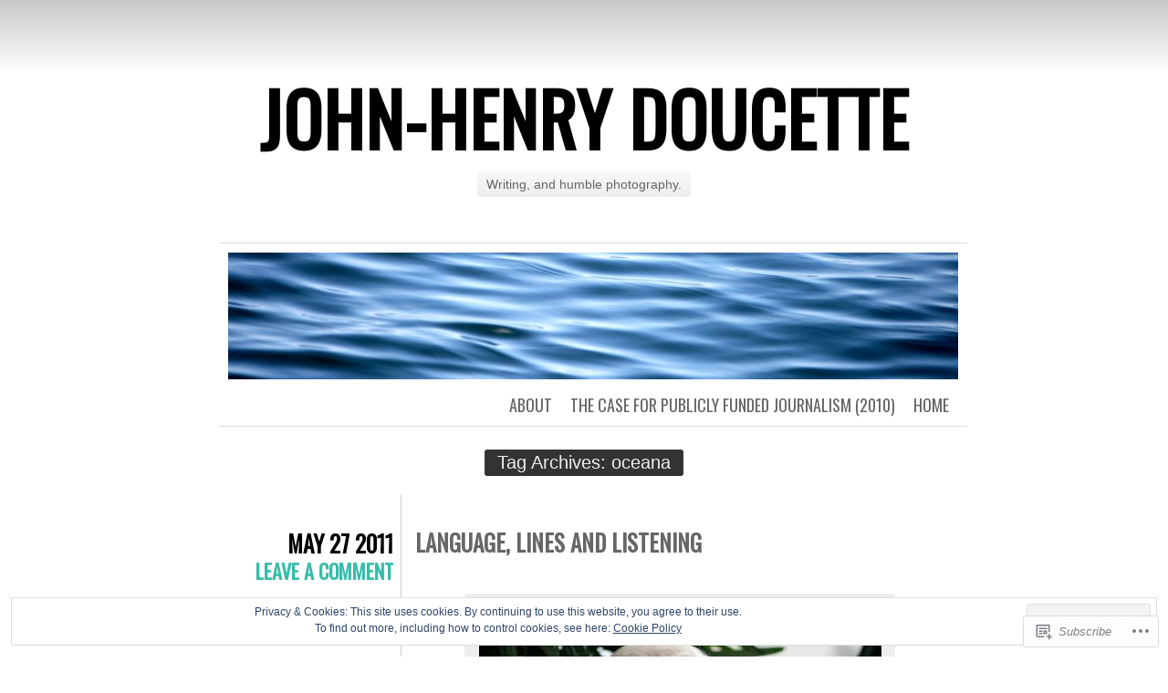

--- FILE ---
content_type: text/html; charset=UTF-8
request_url: https://jhdoucette.com/tag/oceana/
body_size: 37090
content:
<!DOCTYPE html>
<html lang="en">
<head>
	<meta charset="UTF-8" />
	<title>oceana | John-Henry Doucette</title>
	<link rel="profile" href="http://gmpg.org/xfn/11" />
	<link rel="pingback" href="https://jhdoucette.com/xmlrpc.php" />
	<meta name='robots' content='max-image-preview:large' />
<meta name="google-site-verification" content="161G-zBsxA5CqTtPsEcx62_e1awp_6fpLgunLBRSPuM" />

<!-- Async WordPress.com Remote Login -->
<script id="wpcom_remote_login_js">
var wpcom_remote_login_extra_auth = '';
function wpcom_remote_login_remove_dom_node_id( element_id ) {
	var dom_node = document.getElementById( element_id );
	if ( dom_node ) { dom_node.parentNode.removeChild( dom_node ); }
}
function wpcom_remote_login_remove_dom_node_classes( class_name ) {
	var dom_nodes = document.querySelectorAll( '.' + class_name );
	for ( var i = 0; i < dom_nodes.length; i++ ) {
		dom_nodes[ i ].parentNode.removeChild( dom_nodes[ i ] );
	}
}
function wpcom_remote_login_final_cleanup() {
	wpcom_remote_login_remove_dom_node_classes( "wpcom_remote_login_msg" );
	wpcom_remote_login_remove_dom_node_id( "wpcom_remote_login_key" );
	wpcom_remote_login_remove_dom_node_id( "wpcom_remote_login_validate" );
	wpcom_remote_login_remove_dom_node_id( "wpcom_remote_login_js" );
	wpcom_remote_login_remove_dom_node_id( "wpcom_request_access_iframe" );
	wpcom_remote_login_remove_dom_node_id( "wpcom_request_access_styles" );
}

// Watch for messages back from the remote login
window.addEventListener( "message", function( e ) {
	if ( e.origin === "https://r-login.wordpress.com" ) {
		var data = {};
		try {
			data = JSON.parse( e.data );
		} catch( e ) {
			wpcom_remote_login_final_cleanup();
			return;
		}

		if ( data.msg === 'LOGIN' ) {
			// Clean up the login check iframe
			wpcom_remote_login_remove_dom_node_id( "wpcom_remote_login_key" );

			var id_regex = new RegExp( /^[0-9]+$/ );
			var token_regex = new RegExp( /^.*|.*|.*$/ );
			if (
				token_regex.test( data.token )
				&& id_regex.test( data.wpcomid )
			) {
				// We have everything we need to ask for a login
				var script = document.createElement( "script" );
				script.setAttribute( "id", "wpcom_remote_login_validate" );
				script.src = '/remote-login.php?wpcom_remote_login=validate'
					+ '&wpcomid=' + data.wpcomid
					+ '&token=' + encodeURIComponent( data.token )
					+ '&host=' + window.location.protocol
					+ '//' + window.location.hostname
					+ '&postid=699'
					+ '&is_singular=';
				document.body.appendChild( script );
			}

			return;
		}

		// Safari ITP, not logged in, so redirect
		if ( data.msg === 'LOGIN-REDIRECT' ) {
			window.location = 'https://wordpress.com/log-in?redirect_to=' + window.location.href;
			return;
		}

		// Safari ITP, storage access failed, remove the request
		if ( data.msg === 'LOGIN-REMOVE' ) {
			var css_zap = 'html { -webkit-transition: margin-top 1s; transition: margin-top 1s; } /* 9001 */ html { margin-top: 0 !important; } * html body { margin-top: 0 !important; } @media screen and ( max-width: 782px ) { html { margin-top: 0 !important; } * html body { margin-top: 0 !important; } }';
			var style_zap = document.createElement( 'style' );
			style_zap.type = 'text/css';
			style_zap.appendChild( document.createTextNode( css_zap ) );
			document.body.appendChild( style_zap );

			var e = document.getElementById( 'wpcom_request_access_iframe' );
			e.parentNode.removeChild( e );

			document.cookie = 'wordpress_com_login_access=denied; path=/; max-age=31536000';

			return;
		}

		// Safari ITP
		if ( data.msg === 'REQUEST_ACCESS' ) {
			console.log( 'request access: safari' );

			// Check ITP iframe enable/disable knob
			if ( wpcom_remote_login_extra_auth !== 'safari_itp_iframe' ) {
				return;
			}

			// If we are in a "private window" there is no ITP.
			var private_window = false;
			try {
				var opendb = window.openDatabase( null, null, null, null );
			} catch( e ) {
				private_window = true;
			}

			if ( private_window ) {
				console.log( 'private window' );
				return;
			}

			var iframe = document.createElement( 'iframe' );
			iframe.id = 'wpcom_request_access_iframe';
			iframe.setAttribute( 'scrolling', 'no' );
			iframe.setAttribute( 'sandbox', 'allow-storage-access-by-user-activation allow-scripts allow-same-origin allow-top-navigation-by-user-activation' );
			iframe.src = 'https://r-login.wordpress.com/remote-login.php?wpcom_remote_login=request_access&origin=' + encodeURIComponent( data.origin ) + '&wpcomid=' + encodeURIComponent( data.wpcomid );

			var css = 'html { -webkit-transition: margin-top 1s; transition: margin-top 1s; } /* 9001 */ html { margin-top: 46px !important; } * html body { margin-top: 46px !important; } @media screen and ( max-width: 660px ) { html { margin-top: 71px !important; } * html body { margin-top: 71px !important; } #wpcom_request_access_iframe { display: block; height: 71px !important; } } #wpcom_request_access_iframe { border: 0px; height: 46px; position: fixed; top: 0; left: 0; width: 100%; min-width: 100%; z-index: 99999; background: #23282d; } ';

			var style = document.createElement( 'style' );
			style.type = 'text/css';
			style.id = 'wpcom_request_access_styles';
			style.appendChild( document.createTextNode( css ) );
			document.body.appendChild( style );

			document.body.appendChild( iframe );
		}

		if ( data.msg === 'DONE' ) {
			wpcom_remote_login_final_cleanup();
		}
	}
}, false );

// Inject the remote login iframe after the page has had a chance to load
// more critical resources
window.addEventListener( "DOMContentLoaded", function( e ) {
	var iframe = document.createElement( "iframe" );
	iframe.style.display = "none";
	iframe.setAttribute( "scrolling", "no" );
	iframe.setAttribute( "id", "wpcom_remote_login_key" );
	iframe.src = "https://r-login.wordpress.com/remote-login.php"
		+ "?wpcom_remote_login=key"
		+ "&origin=aHR0cHM6Ly9qaGRvdWNldHRlLmNvbQ%3D%3D"
		+ "&wpcomid=18421332"
		+ "&time=" + Math.floor( Date.now() / 1000 );
	document.body.appendChild( iframe );
}, false );
</script>
<link rel='dns-prefetch' href='//s0.wp.com' />
<link rel='dns-prefetch' href='//fonts-api.wp.com' />
<link rel="alternate" type="application/rss+xml" title="John-Henry Doucette &raquo; Feed" href="https://jhdoucette.com/feed/" />
<link rel="alternate" type="application/rss+xml" title="John-Henry Doucette &raquo; Comments Feed" href="https://jhdoucette.com/comments/feed/" />
<link rel="alternate" type="application/rss+xml" title="John-Henry Doucette &raquo; oceana Tag Feed" href="https://jhdoucette.com/tag/oceana/feed/" />
	<script type="text/javascript">
		/* <![CDATA[ */
		function addLoadEvent(func) {
			var oldonload = window.onload;
			if (typeof window.onload != 'function') {
				window.onload = func;
			} else {
				window.onload = function () {
					oldonload();
					func();
				}
			}
		}
		/* ]]> */
	</script>
	<link crossorigin='anonymous' rel='stylesheet' id='all-css-0-1' href='/wp-content/mu-plugins/widgets/eu-cookie-law/templates/style.css?m=1642463000i&cssminify=yes' type='text/css' media='all' />
<style id='wp-emoji-styles-inline-css'>

	img.wp-smiley, img.emoji {
		display: inline !important;
		border: none !important;
		box-shadow: none !important;
		height: 1em !important;
		width: 1em !important;
		margin: 0 0.07em !important;
		vertical-align: -0.1em !important;
		background: none !important;
		padding: 0 !important;
	}
/*# sourceURL=wp-emoji-styles-inline-css */
</style>
<link crossorigin='anonymous' rel='stylesheet' id='all-css-2-1' href='/wp-content/plugins/gutenberg-core/v22.4.2/build/styles/block-library/style.min.css?m=1769608164i&cssminify=yes' type='text/css' media='all' />
<style id='wp-block-library-inline-css'>
.has-text-align-justify {
	text-align:justify;
}
.has-text-align-justify{text-align:justify;}

/*# sourceURL=wp-block-library-inline-css */
</style><style id='global-styles-inline-css'>
:root{--wp--preset--aspect-ratio--square: 1;--wp--preset--aspect-ratio--4-3: 4/3;--wp--preset--aspect-ratio--3-4: 3/4;--wp--preset--aspect-ratio--3-2: 3/2;--wp--preset--aspect-ratio--2-3: 2/3;--wp--preset--aspect-ratio--16-9: 16/9;--wp--preset--aspect-ratio--9-16: 9/16;--wp--preset--color--black: #000000;--wp--preset--color--cyan-bluish-gray: #abb8c3;--wp--preset--color--white: #ffffff;--wp--preset--color--pale-pink: #f78da7;--wp--preset--color--vivid-red: #cf2e2e;--wp--preset--color--luminous-vivid-orange: #ff6900;--wp--preset--color--luminous-vivid-amber: #fcb900;--wp--preset--color--light-green-cyan: #7bdcb5;--wp--preset--color--vivid-green-cyan: #00d084;--wp--preset--color--pale-cyan-blue: #8ed1fc;--wp--preset--color--vivid-cyan-blue: #0693e3;--wp--preset--color--vivid-purple: #9b51e0;--wp--preset--gradient--vivid-cyan-blue-to-vivid-purple: linear-gradient(135deg,rgb(6,147,227) 0%,rgb(155,81,224) 100%);--wp--preset--gradient--light-green-cyan-to-vivid-green-cyan: linear-gradient(135deg,rgb(122,220,180) 0%,rgb(0,208,130) 100%);--wp--preset--gradient--luminous-vivid-amber-to-luminous-vivid-orange: linear-gradient(135deg,rgb(252,185,0) 0%,rgb(255,105,0) 100%);--wp--preset--gradient--luminous-vivid-orange-to-vivid-red: linear-gradient(135deg,rgb(255,105,0) 0%,rgb(207,46,46) 100%);--wp--preset--gradient--very-light-gray-to-cyan-bluish-gray: linear-gradient(135deg,rgb(238,238,238) 0%,rgb(169,184,195) 100%);--wp--preset--gradient--cool-to-warm-spectrum: linear-gradient(135deg,rgb(74,234,220) 0%,rgb(151,120,209) 20%,rgb(207,42,186) 40%,rgb(238,44,130) 60%,rgb(251,105,98) 80%,rgb(254,248,76) 100%);--wp--preset--gradient--blush-light-purple: linear-gradient(135deg,rgb(255,206,236) 0%,rgb(152,150,240) 100%);--wp--preset--gradient--blush-bordeaux: linear-gradient(135deg,rgb(254,205,165) 0%,rgb(254,45,45) 50%,rgb(107,0,62) 100%);--wp--preset--gradient--luminous-dusk: linear-gradient(135deg,rgb(255,203,112) 0%,rgb(199,81,192) 50%,rgb(65,88,208) 100%);--wp--preset--gradient--pale-ocean: linear-gradient(135deg,rgb(255,245,203) 0%,rgb(182,227,212) 50%,rgb(51,167,181) 100%);--wp--preset--gradient--electric-grass: linear-gradient(135deg,rgb(202,248,128) 0%,rgb(113,206,126) 100%);--wp--preset--gradient--midnight: linear-gradient(135deg,rgb(2,3,129) 0%,rgb(40,116,252) 100%);--wp--preset--font-size--small: 13px;--wp--preset--font-size--medium: 20px;--wp--preset--font-size--large: 36px;--wp--preset--font-size--x-large: 42px;--wp--preset--font-family--albert-sans: 'Albert Sans', sans-serif;--wp--preset--font-family--alegreya: Alegreya, serif;--wp--preset--font-family--arvo: Arvo, serif;--wp--preset--font-family--bodoni-moda: 'Bodoni Moda', serif;--wp--preset--font-family--bricolage-grotesque: 'Bricolage Grotesque', sans-serif;--wp--preset--font-family--cabin: Cabin, sans-serif;--wp--preset--font-family--chivo: Chivo, sans-serif;--wp--preset--font-family--commissioner: Commissioner, sans-serif;--wp--preset--font-family--cormorant: Cormorant, serif;--wp--preset--font-family--courier-prime: 'Courier Prime', monospace;--wp--preset--font-family--crimson-pro: 'Crimson Pro', serif;--wp--preset--font-family--dm-mono: 'DM Mono', monospace;--wp--preset--font-family--dm-sans: 'DM Sans', sans-serif;--wp--preset--font-family--dm-serif-display: 'DM Serif Display', serif;--wp--preset--font-family--domine: Domine, serif;--wp--preset--font-family--eb-garamond: 'EB Garamond', serif;--wp--preset--font-family--epilogue: Epilogue, sans-serif;--wp--preset--font-family--fahkwang: Fahkwang, sans-serif;--wp--preset--font-family--figtree: Figtree, sans-serif;--wp--preset--font-family--fira-sans: 'Fira Sans', sans-serif;--wp--preset--font-family--fjalla-one: 'Fjalla One', sans-serif;--wp--preset--font-family--fraunces: Fraunces, serif;--wp--preset--font-family--gabarito: Gabarito, system-ui;--wp--preset--font-family--ibm-plex-mono: 'IBM Plex Mono', monospace;--wp--preset--font-family--ibm-plex-sans: 'IBM Plex Sans', sans-serif;--wp--preset--font-family--ibarra-real-nova: 'Ibarra Real Nova', serif;--wp--preset--font-family--instrument-serif: 'Instrument Serif', serif;--wp--preset--font-family--inter: Inter, sans-serif;--wp--preset--font-family--josefin-sans: 'Josefin Sans', sans-serif;--wp--preset--font-family--jost: Jost, sans-serif;--wp--preset--font-family--libre-baskerville: 'Libre Baskerville', serif;--wp--preset--font-family--libre-franklin: 'Libre Franklin', sans-serif;--wp--preset--font-family--literata: Literata, serif;--wp--preset--font-family--lora: Lora, serif;--wp--preset--font-family--merriweather: Merriweather, serif;--wp--preset--font-family--montserrat: Montserrat, sans-serif;--wp--preset--font-family--newsreader: Newsreader, serif;--wp--preset--font-family--noto-sans-mono: 'Noto Sans Mono', sans-serif;--wp--preset--font-family--nunito: Nunito, sans-serif;--wp--preset--font-family--open-sans: 'Open Sans', sans-serif;--wp--preset--font-family--overpass: Overpass, sans-serif;--wp--preset--font-family--pt-serif: 'PT Serif', serif;--wp--preset--font-family--petrona: Petrona, serif;--wp--preset--font-family--piazzolla: Piazzolla, serif;--wp--preset--font-family--playfair-display: 'Playfair Display', serif;--wp--preset--font-family--plus-jakarta-sans: 'Plus Jakarta Sans', sans-serif;--wp--preset--font-family--poppins: Poppins, sans-serif;--wp--preset--font-family--raleway: Raleway, sans-serif;--wp--preset--font-family--roboto: Roboto, sans-serif;--wp--preset--font-family--roboto-slab: 'Roboto Slab', serif;--wp--preset--font-family--rubik: Rubik, sans-serif;--wp--preset--font-family--rufina: Rufina, serif;--wp--preset--font-family--sora: Sora, sans-serif;--wp--preset--font-family--source-sans-3: 'Source Sans 3', sans-serif;--wp--preset--font-family--source-serif-4: 'Source Serif 4', serif;--wp--preset--font-family--space-mono: 'Space Mono', monospace;--wp--preset--font-family--syne: Syne, sans-serif;--wp--preset--font-family--texturina: Texturina, serif;--wp--preset--font-family--urbanist: Urbanist, sans-serif;--wp--preset--font-family--work-sans: 'Work Sans', sans-serif;--wp--preset--spacing--20: 0.44rem;--wp--preset--spacing--30: 0.67rem;--wp--preset--spacing--40: 1rem;--wp--preset--spacing--50: 1.5rem;--wp--preset--spacing--60: 2.25rem;--wp--preset--spacing--70: 3.38rem;--wp--preset--spacing--80: 5.06rem;--wp--preset--shadow--natural: 6px 6px 9px rgba(0, 0, 0, 0.2);--wp--preset--shadow--deep: 12px 12px 50px rgba(0, 0, 0, 0.4);--wp--preset--shadow--sharp: 6px 6px 0px rgba(0, 0, 0, 0.2);--wp--preset--shadow--outlined: 6px 6px 0px -3px rgb(255, 255, 255), 6px 6px rgb(0, 0, 0);--wp--preset--shadow--crisp: 6px 6px 0px rgb(0, 0, 0);}:where(body) { margin: 0; }:where(.is-layout-flex){gap: 0.5em;}:where(.is-layout-grid){gap: 0.5em;}body .is-layout-flex{display: flex;}.is-layout-flex{flex-wrap: wrap;align-items: center;}.is-layout-flex > :is(*, div){margin: 0;}body .is-layout-grid{display: grid;}.is-layout-grid > :is(*, div){margin: 0;}body{padding-top: 0px;padding-right: 0px;padding-bottom: 0px;padding-left: 0px;}:root :where(.wp-element-button, .wp-block-button__link){background-color: #32373c;border-width: 0;color: #fff;font-family: inherit;font-size: inherit;font-style: inherit;font-weight: inherit;letter-spacing: inherit;line-height: inherit;padding-top: calc(0.667em + 2px);padding-right: calc(1.333em + 2px);padding-bottom: calc(0.667em + 2px);padding-left: calc(1.333em + 2px);text-decoration: none;text-transform: inherit;}.has-black-color{color: var(--wp--preset--color--black) !important;}.has-cyan-bluish-gray-color{color: var(--wp--preset--color--cyan-bluish-gray) !important;}.has-white-color{color: var(--wp--preset--color--white) !important;}.has-pale-pink-color{color: var(--wp--preset--color--pale-pink) !important;}.has-vivid-red-color{color: var(--wp--preset--color--vivid-red) !important;}.has-luminous-vivid-orange-color{color: var(--wp--preset--color--luminous-vivid-orange) !important;}.has-luminous-vivid-amber-color{color: var(--wp--preset--color--luminous-vivid-amber) !important;}.has-light-green-cyan-color{color: var(--wp--preset--color--light-green-cyan) !important;}.has-vivid-green-cyan-color{color: var(--wp--preset--color--vivid-green-cyan) !important;}.has-pale-cyan-blue-color{color: var(--wp--preset--color--pale-cyan-blue) !important;}.has-vivid-cyan-blue-color{color: var(--wp--preset--color--vivid-cyan-blue) !important;}.has-vivid-purple-color{color: var(--wp--preset--color--vivid-purple) !important;}.has-black-background-color{background-color: var(--wp--preset--color--black) !important;}.has-cyan-bluish-gray-background-color{background-color: var(--wp--preset--color--cyan-bluish-gray) !important;}.has-white-background-color{background-color: var(--wp--preset--color--white) !important;}.has-pale-pink-background-color{background-color: var(--wp--preset--color--pale-pink) !important;}.has-vivid-red-background-color{background-color: var(--wp--preset--color--vivid-red) !important;}.has-luminous-vivid-orange-background-color{background-color: var(--wp--preset--color--luminous-vivid-orange) !important;}.has-luminous-vivid-amber-background-color{background-color: var(--wp--preset--color--luminous-vivid-amber) !important;}.has-light-green-cyan-background-color{background-color: var(--wp--preset--color--light-green-cyan) !important;}.has-vivid-green-cyan-background-color{background-color: var(--wp--preset--color--vivid-green-cyan) !important;}.has-pale-cyan-blue-background-color{background-color: var(--wp--preset--color--pale-cyan-blue) !important;}.has-vivid-cyan-blue-background-color{background-color: var(--wp--preset--color--vivid-cyan-blue) !important;}.has-vivid-purple-background-color{background-color: var(--wp--preset--color--vivid-purple) !important;}.has-black-border-color{border-color: var(--wp--preset--color--black) !important;}.has-cyan-bluish-gray-border-color{border-color: var(--wp--preset--color--cyan-bluish-gray) !important;}.has-white-border-color{border-color: var(--wp--preset--color--white) !important;}.has-pale-pink-border-color{border-color: var(--wp--preset--color--pale-pink) !important;}.has-vivid-red-border-color{border-color: var(--wp--preset--color--vivid-red) !important;}.has-luminous-vivid-orange-border-color{border-color: var(--wp--preset--color--luminous-vivid-orange) !important;}.has-luminous-vivid-amber-border-color{border-color: var(--wp--preset--color--luminous-vivid-amber) !important;}.has-light-green-cyan-border-color{border-color: var(--wp--preset--color--light-green-cyan) !important;}.has-vivid-green-cyan-border-color{border-color: var(--wp--preset--color--vivid-green-cyan) !important;}.has-pale-cyan-blue-border-color{border-color: var(--wp--preset--color--pale-cyan-blue) !important;}.has-vivid-cyan-blue-border-color{border-color: var(--wp--preset--color--vivid-cyan-blue) !important;}.has-vivid-purple-border-color{border-color: var(--wp--preset--color--vivid-purple) !important;}.has-vivid-cyan-blue-to-vivid-purple-gradient-background{background: var(--wp--preset--gradient--vivid-cyan-blue-to-vivid-purple) !important;}.has-light-green-cyan-to-vivid-green-cyan-gradient-background{background: var(--wp--preset--gradient--light-green-cyan-to-vivid-green-cyan) !important;}.has-luminous-vivid-amber-to-luminous-vivid-orange-gradient-background{background: var(--wp--preset--gradient--luminous-vivid-amber-to-luminous-vivid-orange) !important;}.has-luminous-vivid-orange-to-vivid-red-gradient-background{background: var(--wp--preset--gradient--luminous-vivid-orange-to-vivid-red) !important;}.has-very-light-gray-to-cyan-bluish-gray-gradient-background{background: var(--wp--preset--gradient--very-light-gray-to-cyan-bluish-gray) !important;}.has-cool-to-warm-spectrum-gradient-background{background: var(--wp--preset--gradient--cool-to-warm-spectrum) !important;}.has-blush-light-purple-gradient-background{background: var(--wp--preset--gradient--blush-light-purple) !important;}.has-blush-bordeaux-gradient-background{background: var(--wp--preset--gradient--blush-bordeaux) !important;}.has-luminous-dusk-gradient-background{background: var(--wp--preset--gradient--luminous-dusk) !important;}.has-pale-ocean-gradient-background{background: var(--wp--preset--gradient--pale-ocean) !important;}.has-electric-grass-gradient-background{background: var(--wp--preset--gradient--electric-grass) !important;}.has-midnight-gradient-background{background: var(--wp--preset--gradient--midnight) !important;}.has-small-font-size{font-size: var(--wp--preset--font-size--small) !important;}.has-medium-font-size{font-size: var(--wp--preset--font-size--medium) !important;}.has-large-font-size{font-size: var(--wp--preset--font-size--large) !important;}.has-x-large-font-size{font-size: var(--wp--preset--font-size--x-large) !important;}.has-albert-sans-font-family{font-family: var(--wp--preset--font-family--albert-sans) !important;}.has-alegreya-font-family{font-family: var(--wp--preset--font-family--alegreya) !important;}.has-arvo-font-family{font-family: var(--wp--preset--font-family--arvo) !important;}.has-bodoni-moda-font-family{font-family: var(--wp--preset--font-family--bodoni-moda) !important;}.has-bricolage-grotesque-font-family{font-family: var(--wp--preset--font-family--bricolage-grotesque) !important;}.has-cabin-font-family{font-family: var(--wp--preset--font-family--cabin) !important;}.has-chivo-font-family{font-family: var(--wp--preset--font-family--chivo) !important;}.has-commissioner-font-family{font-family: var(--wp--preset--font-family--commissioner) !important;}.has-cormorant-font-family{font-family: var(--wp--preset--font-family--cormorant) !important;}.has-courier-prime-font-family{font-family: var(--wp--preset--font-family--courier-prime) !important;}.has-crimson-pro-font-family{font-family: var(--wp--preset--font-family--crimson-pro) !important;}.has-dm-mono-font-family{font-family: var(--wp--preset--font-family--dm-mono) !important;}.has-dm-sans-font-family{font-family: var(--wp--preset--font-family--dm-sans) !important;}.has-dm-serif-display-font-family{font-family: var(--wp--preset--font-family--dm-serif-display) !important;}.has-domine-font-family{font-family: var(--wp--preset--font-family--domine) !important;}.has-eb-garamond-font-family{font-family: var(--wp--preset--font-family--eb-garamond) !important;}.has-epilogue-font-family{font-family: var(--wp--preset--font-family--epilogue) !important;}.has-fahkwang-font-family{font-family: var(--wp--preset--font-family--fahkwang) !important;}.has-figtree-font-family{font-family: var(--wp--preset--font-family--figtree) !important;}.has-fira-sans-font-family{font-family: var(--wp--preset--font-family--fira-sans) !important;}.has-fjalla-one-font-family{font-family: var(--wp--preset--font-family--fjalla-one) !important;}.has-fraunces-font-family{font-family: var(--wp--preset--font-family--fraunces) !important;}.has-gabarito-font-family{font-family: var(--wp--preset--font-family--gabarito) !important;}.has-ibm-plex-mono-font-family{font-family: var(--wp--preset--font-family--ibm-plex-mono) !important;}.has-ibm-plex-sans-font-family{font-family: var(--wp--preset--font-family--ibm-plex-sans) !important;}.has-ibarra-real-nova-font-family{font-family: var(--wp--preset--font-family--ibarra-real-nova) !important;}.has-instrument-serif-font-family{font-family: var(--wp--preset--font-family--instrument-serif) !important;}.has-inter-font-family{font-family: var(--wp--preset--font-family--inter) !important;}.has-josefin-sans-font-family{font-family: var(--wp--preset--font-family--josefin-sans) !important;}.has-jost-font-family{font-family: var(--wp--preset--font-family--jost) !important;}.has-libre-baskerville-font-family{font-family: var(--wp--preset--font-family--libre-baskerville) !important;}.has-libre-franklin-font-family{font-family: var(--wp--preset--font-family--libre-franklin) !important;}.has-literata-font-family{font-family: var(--wp--preset--font-family--literata) !important;}.has-lora-font-family{font-family: var(--wp--preset--font-family--lora) !important;}.has-merriweather-font-family{font-family: var(--wp--preset--font-family--merriweather) !important;}.has-montserrat-font-family{font-family: var(--wp--preset--font-family--montserrat) !important;}.has-newsreader-font-family{font-family: var(--wp--preset--font-family--newsreader) !important;}.has-noto-sans-mono-font-family{font-family: var(--wp--preset--font-family--noto-sans-mono) !important;}.has-nunito-font-family{font-family: var(--wp--preset--font-family--nunito) !important;}.has-open-sans-font-family{font-family: var(--wp--preset--font-family--open-sans) !important;}.has-overpass-font-family{font-family: var(--wp--preset--font-family--overpass) !important;}.has-pt-serif-font-family{font-family: var(--wp--preset--font-family--pt-serif) !important;}.has-petrona-font-family{font-family: var(--wp--preset--font-family--petrona) !important;}.has-piazzolla-font-family{font-family: var(--wp--preset--font-family--piazzolla) !important;}.has-playfair-display-font-family{font-family: var(--wp--preset--font-family--playfair-display) !important;}.has-plus-jakarta-sans-font-family{font-family: var(--wp--preset--font-family--plus-jakarta-sans) !important;}.has-poppins-font-family{font-family: var(--wp--preset--font-family--poppins) !important;}.has-raleway-font-family{font-family: var(--wp--preset--font-family--raleway) !important;}.has-roboto-font-family{font-family: var(--wp--preset--font-family--roboto) !important;}.has-roboto-slab-font-family{font-family: var(--wp--preset--font-family--roboto-slab) !important;}.has-rubik-font-family{font-family: var(--wp--preset--font-family--rubik) !important;}.has-rufina-font-family{font-family: var(--wp--preset--font-family--rufina) !important;}.has-sora-font-family{font-family: var(--wp--preset--font-family--sora) !important;}.has-source-sans-3-font-family{font-family: var(--wp--preset--font-family--source-sans-3) !important;}.has-source-serif-4-font-family{font-family: var(--wp--preset--font-family--source-serif-4) !important;}.has-space-mono-font-family{font-family: var(--wp--preset--font-family--space-mono) !important;}.has-syne-font-family{font-family: var(--wp--preset--font-family--syne) !important;}.has-texturina-font-family{font-family: var(--wp--preset--font-family--texturina) !important;}.has-urbanist-font-family{font-family: var(--wp--preset--font-family--urbanist) !important;}.has-work-sans-font-family{font-family: var(--wp--preset--font-family--work-sans) !important;}
/*# sourceURL=global-styles-inline-css */
</style>

<style id='classic-theme-styles-inline-css'>
.wp-block-button__link{background-color:#32373c;border-radius:9999px;box-shadow:none;color:#fff;font-size:1.125em;padding:calc(.667em + 2px) calc(1.333em + 2px);text-decoration:none}.wp-block-file__button{background:#32373c;color:#fff}.wp-block-accordion-heading{margin:0}.wp-block-accordion-heading__toggle{background-color:inherit!important;color:inherit!important}.wp-block-accordion-heading__toggle:not(:focus-visible){outline:none}.wp-block-accordion-heading__toggle:focus,.wp-block-accordion-heading__toggle:hover{background-color:inherit!important;border:none;box-shadow:none;color:inherit;padding:var(--wp--preset--spacing--20,1em) 0;text-decoration:none}.wp-block-accordion-heading__toggle:focus-visible{outline:auto;outline-offset:0}
/*# sourceURL=/wp-content/plugins/gutenberg-core/v22.4.2/build/styles/block-library/classic.min.css */
</style>
<link crossorigin='anonymous' rel='stylesheet' id='all-css-4-1' href='/_static/??-eJx9j+EKwjAMhF/INHQbU3+Iz2K7sNU1XVlap29vRZyCsD8hHPfdcbhEsFNIFBJGn3sXBO1k/GRHwUrpg9IgjqMnmOmmGuycpNUBkh6elBXZ4U8QZ/hmzVR0jpf0cjB17kKeuNi2sMV1PaWCy+eHRPdtJJYaMCbOJALlsssMaShd8se9ZYzZoB1yGHEdcuaT3je6PdZ11V6f2Z9pzw==&cssminify=yes' type='text/css' media='all' />
<link rel='stylesheet' id='oswald-css' href='https://fonts-api.wp.com/css?family=Oswald&#038;subset=latin%2Clatin-ext&#038;ver=6.9-RC2-61304' media='all' />
<link crossorigin='anonymous' rel='stylesheet' id='all-css-6-1' href='/_static/??-eJx9y0EKwkAMheELGUNhRF2IZ2lDnI5mkqHJULy9dVc37t4P78O1AZkGa2DMXNmx9Qlp7vrCooQeb2FYG1k9kvsBd6B2aNJzUceFJ7G8zYzba5f/UGYDMRqjmP4EPGQsy5fe621Ip2tKl/OQnh94REAa&cssminify=yes' type='text/css' media='all' />
<link crossorigin='anonymous' rel='stylesheet' id='print-css-7-1' href='/wp-content/mu-plugins/global-print/global-print.css?m=1465851035i&cssminify=yes' type='text/css' media='print' />
<style id='jetpack-global-styles-frontend-style-inline-css'>
:root { --font-headings: unset; --font-base: unset; --font-headings-default: -apple-system,BlinkMacSystemFont,"Segoe UI",Roboto,Oxygen-Sans,Ubuntu,Cantarell,"Helvetica Neue",sans-serif; --font-base-default: -apple-system,BlinkMacSystemFont,"Segoe UI",Roboto,Oxygen-Sans,Ubuntu,Cantarell,"Helvetica Neue",sans-serif;}
/*# sourceURL=jetpack-global-styles-frontend-style-inline-css */
</style>
<link crossorigin='anonymous' rel='stylesheet' id='all-css-10-1' href='/wp-content/themes/h4/global.css?m=1420737423i&cssminify=yes' type='text/css' media='all' />
<script type="text/javascript" id="wpcom-actionbar-placeholder-js-extra">
/* <![CDATA[ */
var actionbardata = {"siteID":"18421332","postID":"0","siteURL":"https://jhdoucette.com","xhrURL":"https://jhdoucette.com/wp-admin/admin-ajax.php","nonce":"e2d4c58009","isLoggedIn":"","statusMessage":"","subsEmailDefault":"instantly","proxyScriptUrl":"https://s0.wp.com/wp-content/js/wpcom-proxy-request.js?m=1513050504i&amp;ver=20211021","i18n":{"followedText":"New posts from this site will now appear in your \u003Ca href=\"https://wordpress.com/reader\"\u003EReader\u003C/a\u003E","foldBar":"Collapse this bar","unfoldBar":"Expand this bar","shortLinkCopied":"Shortlink copied to clipboard."}};
//# sourceURL=wpcom-actionbar-placeholder-js-extra
/* ]]> */
</script>
<script type="text/javascript" id="jetpack-mu-wpcom-settings-js-before">
/* <![CDATA[ */
var JETPACK_MU_WPCOM_SETTINGS = {"assetsUrl":"https://s0.wp.com/wp-content/mu-plugins/jetpack-mu-wpcom-plugin/sun/jetpack_vendor/automattic/jetpack-mu-wpcom/src/build/"};
//# sourceURL=jetpack-mu-wpcom-settings-js-before
/* ]]> */
</script>
<script crossorigin='anonymous' type='text/javascript'  src='/_static/??/wp-content/js/rlt-proxy.js,/wp-content/blog-plugins/wordads-classes/js/cmp/v2/cmp-non-gdpr.js?m=1720530689j'></script>
<script type="text/javascript" id="rlt-proxy-js-after">
/* <![CDATA[ */
	rltInitialize( {"token":null,"iframeOrigins":["https:\/\/widgets.wp.com"]} );
//# sourceURL=rlt-proxy-js-after
/* ]]> */
</script>
<link rel="EditURI" type="application/rsd+xml" title="RSD" href="https://johndoucette.wordpress.com/xmlrpc.php?rsd" />
<meta name="generator" content="WordPress.com" />

<!-- Jetpack Open Graph Tags -->
<meta property="og:type" content="website" />
<meta property="og:title" content="oceana &#8211; John-Henry Doucette" />
<meta property="og:url" content="https://jhdoucette.com/tag/oceana/" />
<meta property="og:site_name" content="John-Henry Doucette" />
<meta property="og:image" content="https://secure.gravatar.com/blavatar/40798f221b396ccfca479ba922b2572920a1f3e9c2a0dc80adb7ca6a91406b1b?s=200&#038;ts=1769968894" />
<meta property="og:image:width" content="200" />
<meta property="og:image:height" content="200" />
<meta property="og:image:alt" content="" />
<meta property="og:locale" content="en_US" />

<!-- End Jetpack Open Graph Tags -->
<link rel="shortcut icon" type="image/x-icon" href="https://secure.gravatar.com/blavatar/40798f221b396ccfca479ba922b2572920a1f3e9c2a0dc80adb7ca6a91406b1b?s=32" sizes="16x16" />
<link rel="icon" type="image/x-icon" href="https://secure.gravatar.com/blavatar/40798f221b396ccfca479ba922b2572920a1f3e9c2a0dc80adb7ca6a91406b1b?s=32" sizes="16x16" />
<link rel="apple-touch-icon" href="https://secure.gravatar.com/blavatar/40798f221b396ccfca479ba922b2572920a1f3e9c2a0dc80adb7ca6a91406b1b?s=114" />
<link rel='openid.server' href='https://jhdoucette.com/?openidserver=1' />
<link rel='openid.delegate' href='https://jhdoucette.com/' />
<link rel="search" type="application/opensearchdescription+xml" href="https://jhdoucette.com/osd.xml" title="John-Henry Doucette" />
<link rel="search" type="application/opensearchdescription+xml" href="https://s1.wp.com/opensearch.xml" title="WordPress.com" />
<meta name="theme-color" content="#FFFFFF" />
		<style type="text/css">
			.recentcomments a {
				display: inline !important;
				padding: 0 !important;
				margin: 0 !important;
			}

			table.recentcommentsavatartop img.avatar, table.recentcommentsavatarend img.avatar {
				border: 0px;
				margin: 0;
			}

			table.recentcommentsavatartop a, table.recentcommentsavatarend a {
				border: 0px !important;
				background-color: transparent !important;
			}

			td.recentcommentsavatarend, td.recentcommentsavatartop {
				padding: 0px 0px 1px 0px;
				margin: 0px;
			}

			td.recentcommentstextend {
				border: none !important;
				padding: 0px 0px 2px 10px;
			}

			.rtl td.recentcommentstextend {
				padding: 0px 10px 2px 0px;
			}

			td.recentcommentstexttop {
				border: none;
				padding: 0px 0px 0px 10px;
			}

			.rtl td.recentcommentstexttop {
				padding: 0px 10px 0px 0px;
			}
		</style>
		<meta name="description" content="Posts about oceana written by John Doucette" />
<style type="text/css" id="custom-background-css">
body.custom-background { background-color: #FFFFFF; }
</style>
			<script type="text/javascript">

			window.doNotSellCallback = function() {

				var linkElements = [
					'a[href="https://wordpress.com/?ref=footer_blog"]',
					'a[href="https://wordpress.com/?ref=footer_website"]',
					'a[href="https://wordpress.com/?ref=vertical_footer"]',
					'a[href^="https://wordpress.com/?ref=footer_segment_"]',
				].join(',');

				var dnsLink = document.createElement( 'a' );
				dnsLink.href = 'https://wordpress.com/advertising-program-optout/';
				dnsLink.classList.add( 'do-not-sell-link' );
				dnsLink.rel = 'nofollow';
				dnsLink.style.marginLeft = '0.5em';
				dnsLink.textContent = 'Do Not Sell or Share My Personal Information';

				var creditLinks = document.querySelectorAll( linkElements );

				if ( 0 === creditLinks.length ) {
					return false;
				}

				Array.prototype.forEach.call( creditLinks, function( el ) {
					el.insertAdjacentElement( 'afterend', dnsLink );
				});

				return true;
			};

		</script>
		<style type="text/css" id="custom-colors-css">#container {
	background-color: #fff;
	background-image: -moz-linear-gradient( rgba(0,0,0,0.22), rgba(255,255,255,0) 80px );
	background-image: -webkit-linear-gradient( rgba(0,0,0,0.22), rgba(255,255,255,0) 80px );
    padding: 0 100px 1px;
}
#wpstats {
	display: none;
}
.page-link a:hover { color: #fff;}
body { background-color: #FFFFFF;}
</style>
<script type="text/javascript">
	window.google_analytics_uacct = "UA-52447-2";
</script>

<script type="text/javascript">
	var _gaq = _gaq || [];
	_gaq.push(['_setAccount', 'UA-52447-2']);
	_gaq.push(['_gat._anonymizeIp']);
	_gaq.push(['_setDomainName', 'none']);
	_gaq.push(['_setAllowLinker', true]);
	_gaq.push(['_initData']);
	_gaq.push(['_trackPageview']);

	(function() {
		var ga = document.createElement('script'); ga.type = 'text/javascript'; ga.async = true;
		ga.src = ('https:' == document.location.protocol ? 'https://ssl' : 'http://www') + '.google-analytics.com/ga.js';
		(document.getElementsByTagName('head')[0] || document.getElementsByTagName('body')[0]).appendChild(ga);
	})();
</script>
<link crossorigin='anonymous' rel='stylesheet' id='all-css-0-3' href='/_static/??-eJyVjssKwkAMRX/INowP1IX4KdKmg6SdScJkQn+/FR/gTpfncjhcmLVB4Rq5QvZGk9+JDcZYtcPpxWDOcCNG6JPgZGAzaSwtmm3g50CWwVM0wK6IW0wf5z382XseckrDir1hIa0kq/tFbSZ+hK/5Eo6H3fkU9mE7Lr2lXSA=&cssminify=yes' type='text/css' media='all' />
</head>
<body class="archive tag tag-oceana tag-279067 custom-background wp-theme-pubchunk customizer-styles-applied single-author jetpack-reblog-enabled">

<div id="container">

	<div id="header">
		<h1 id="site-title"><a href="https://jhdoucette.com/" title="John-Henry Doucette" rel="home">John-Henry Doucette</a></h1>
		<h2 id="site-description">Writing, and humble photography.</h2>
	</div>

	<div id="menu">
				<div id="header-image">
			<a href="https://jhdoucette.com/">
				<img src="https://jhdoucette.com/wp-content/uploads/2013/10/cropped-img_7641_2.jpg" width="800" height="139" alt="" />
			</a>
		</div>
				<div class="menu"><ul>
<li ><a href="https://jhdoucette.com/">Home</a></li><li class="page_item page-item-1109"><a href="https://jhdoucette.com/the-case-for-publicly-funded-journalism-2010/">The Case For Publicly Funded Journalism&nbsp;(2010)</a></li>
<li class="page_item page-item-2 page_item_has_children"><a href="https://jhdoucette.com/about/">About</a>
<ul class='children'>
	<li class="page_item page-item-2808"><a href="https://jhdoucette.com/about/clips/">Some Clips</a></li>
</ul>
</li>
</ul></div>
	</div>

<div class="page-title">
	<h2 class="page-title">
		Tag Archives: <span>oceana</span>	</h2>
</div>

<div id="contents">
			
			
<div class="post-699 post type-post status-publish format-standard hentry category-journalism-2 category-uncategorized category-writing tag-isabella-rossellini tag-listening tag-michael-dorso tag-mike-dorso tag-norfolk-va tag-oceana tag-prince-books tag-rhetoric tag-ted-danson" id="post-699">
	<div class="entry-meta">
				<div class="date"><a href="https://jhdoucette.com/2011/05/27/the-line/">May 27 2011</a></div>
						<div class="comments"><a href="https://jhdoucette.com/2011/05/27/the-line/#respond">Leave a comment</a></div>
						<span class="cat-links"><a href="https://jhdoucette.com/category/journalism-2/" rel="category tag">Journalism</a>, <a href="https://jhdoucette.com/category/uncategorized/" rel="category tag">Uncategorized</a>, <a href="https://jhdoucette.com/category/writing/" rel="category tag">Writing</a></span>
							</div>
	<div class="main">
						<h2 class="entry-title">
					<a href="https://jhdoucette.com/2011/05/27/the-line/" rel="bookmark">Language, lines and&nbsp;listening</a>
				</h2>
		
		<div class="entry-content">
						<div class="cs-rating pd-rating" id="pd_rating_holder_3796637_post_699"></div><br/><div data-shortcode="caption" id="attachment_800" style="width: 451px" class="wp-caption aligncenter"><img aria-describedby="caption-attachment-800" data-attachment-id="800" data-permalink="https://jhdoucette.com/2011/05/27/the-line/ted-danson-talk/" data-orig-file="https://jhdoucette.com/wp-content/uploads/2011/05/ted-danson-talk.jpg" data-orig-size="1880,1250" data-comments-opened="1" data-image-meta="{&quot;aperture&quot;:&quot;5.6&quot;,&quot;credit&quot;:&quot;&quot;,&quot;camera&quot;:&quot;Canon EOS DIGITAL REBEL XTi&quot;,&quot;caption&quot;:&quot;&quot;,&quot;created_timestamp&quot;:&quot;1154559668&quot;,&quot;copyright&quot;:&quot;&quot;,&quot;focal_length&quot;:&quot;200&quot;,&quot;iso&quot;:&quot;400&quot;,&quot;shutter_speed&quot;:&quot;0.025&quot;,&quot;title&quot;:&quot;&quot;}" data-image-title="Ted Danson Talk" data-image-description="" data-image-caption="&lt;p&gt;The following post isn&amp;#8217;t really about Ted Danson, but it is kind of/sort, so her is a picture of him speaking in Norfolk, Va., recently. Photo by John Doucette.&lt;/p&gt;
" data-medium-file="https://jhdoucette.com/wp-content/uploads/2011/05/ted-danson-talk.jpg?w=300" data-large-file="https://jhdoucette.com/wp-content/uploads/2011/05/ted-danson-talk.jpg?w=580" class=" wp-image-800  " title="Ted Danson Talk" src="https://jhdoucette.com/wp-content/uploads/2011/05/ted-danson-talk.jpg?w=441&#038;h=293" alt="" width="441" height="293" srcset="https://jhdoucette.com/wp-content/uploads/2011/05/ted-danson-talk.jpg?w=441&amp;h=293 441w, https://jhdoucette.com/wp-content/uploads/2011/05/ted-danson-talk.jpg?w=882&amp;h=586 882w, https://jhdoucette.com/wp-content/uploads/2011/05/ted-danson-talk.jpg?w=150&amp;h=100 150w, https://jhdoucette.com/wp-content/uploads/2011/05/ted-danson-talk.jpg?w=300&amp;h=199 300w, https://jhdoucette.com/wp-content/uploads/2011/05/ted-danson-talk.jpg?w=768&amp;h=511 768w" sizes="(max-width: 441px) 100vw, 441px" /><p id="caption-attachment-800" class="wp-caption-text">The following post isn&#039;t really about Ted Danson, but it is kind of/sort of, and people seem to like looking at the man, so here is a picture of him. Photo by John Doucette.</p></div>
<p>This post is about priorities, if you bear with it.</p>
<p>As both who read this blog know, the actor and activist Ted Danson and Norfolk, Va., author Mike D&#8217;Orso recently spoke and signed books <a href="http://www.prince-books.com/">at Prince Books</a>. The talk was moved across the street from Prince to <a href="http://www.theselden.com/">the Selden Arcade</a> in downtown Norfolk due to anticipate demand. Good thing. Nice turnout.</p>
<p>Danson and D&#8217;Orso are authors of <em><a href="http://oceanabook.net/">Oceana: Our Endangered Oceans and What We Can Do to Save Them</a></em>. I&#8217;ve written about the book and D&#8217;Orso before, and previous posts <a href="https://jhdoucette.com/2011/04/09/ted-danson-coming-to-prince-books-in-norfolk/">can be found here</a>. The book&#8217;s <a href="http://oceanabook.net/">website is here</a>, and you can find links to some nice interviews with Danson there.</p>
<p>I&#8217;m not really going to get into the talk here, but I want to share two experiences – one I had, and one someone else had – the day Danson and D&#8217;Orso spoke.</p>
<p>In one case, a guy did not understand the concept of a line for the book signing.</p>
<p>By the line, I mean a formation of human being as a mutually agreed-to organizing principle amid a common activity. This is the third most important thing that distinguishes us from the beasts. The first two most important things are (1) language and (2) counting. And let me just list them with a couple other priorities for perspective:</p>
<ol>
<li>Language</li>
<li>Counting</li>
<li>The line</li>
<li>Thumbs</li>
<li>Isabella Rossellini</li>
</ol>
<p>This is not to say language and counting are all that superior than the line. An argument could be made that we have language and counting mostly to tell people what number they are in the line. A sad, sad argument.</p>
<p>But say a line jumper gets snippy, you give them the thumbs as a way of demonstrating where they should be in the line. That&#8217;s a benefit of thumbs. I&#8217;m not about to get into doorknobs here, but certainly thumbs matter there. Also getting a pickle out of a jar. And so you have something to sit on during business meetings. Thumbs: another topic for another day.</p>
<p>The Isabella Rossellini thing is just and oh-by-the-way. Maybe you show them a picture of her to try to calm them down. I don&#8217;t know how the lady works, but she works.</p>
<p>So back to the guy and the line.</p>
<p>Lucy Couch, who works at Prince Books and is married to my fellow Old Dominion University Creative Writing MFA-er Ian Couch, apparently had to deal with a disgruntled gentleman with an implied past military affiliation, and an aversion to waiting his turn.</p>
<p>As I understand it, Lucy used language and indicated counting, but the guy wouldn&#8217;t have it. Dude just wanted a moment with Ted Danson. Right then. So if this disgruntled guy really had a past military affiliation, I&#8217;m amazed he couldn&#8217;t out-wait a little line or, say, buy a book maybe on account of it being a book signing at what is a book store, not some subsidized program to bring a bit more Danson to the masses.</p>
<p>This line simply was not some soul-crushing thing. When I was in the service, I&#8217;m pretty sure I waited in longer lines to eat chow more than once. And if I tried to jump the chow line? Out came language and thumbs.</p>
<p>Overall, this was a really cool line, with more folks seemingly interested in the environment than they were in how Danson used to be on a TV show called <em>Cheers</em>. Even the guy who asked about a <em>Cheers</em> reunion didn&#8217;t belabor it. Much. And some of us were there for D&#8217;Orso. This is Norfolk. He&#8217;s our guy.</p>
<p>So some guy was a jerk, and Lucy had to deal with it. Lucy held her ground, and he split.</p>
<p>Yay Lucy.</p>
<p>Boo some guy.</p>
<p>That&#8217;s the part that happened to someone else. Next is what happened to me.</p>
<p>Earlier, I&#8217;d ducked into a business. Through the mutual application of language, two seasoned gents learned where I was going and promptly busted Ted Danson&#8217;s chops for a prediction or statement he made many years ago about the oceans&#8217; future – one Danson addresses in the book, by the way. And the men, as though channeling the talk radio drones that ripped into Danson at the time, had a nice laugh.</p>
<p>Though, to be fair, they liked him on <em>Cheers</em>. And <em>Damages</em>.</p>
<p>This reminded me that when I&#8217;d read <a href="http://hamptonroads.com/2011/05/cheers-ted-danson-wants-help-save-worlds-oceans">Will Harris&#8217; piece for </a><em><a href="http://hamptonroads.com/2011/05/cheers-ted-danson-wants-help-save-worlds-oceans">The Virginian-Pilot</a></em><a href="http://hamptonroads.com/2011/05/cheers-ted-danson-wants-help-save-worlds-oceans"> on the D&#8217;Orso-Danson event</a> at Prince, a couple of online commenters had raised the same points that spoke nothing of the merits of the science Danson is trying to put forward for our consideration.</p>
<p>Now, look: if you&#8217;re from Hampton Roads, you know that encountering the reader comments at Pilotonline.com should only be done in a cautionary way, to remind one to drive defensively.</p>
<p>Some of those people own cars.</p>
<p>But it also reminded me that there are a lot of people who seem to exist only to belittle ideas.</p>
<p>To some people, your words are useless and they don&#8217;t want to see the math. They don&#8217;t give a damn about lines, whether they exist for a reason, right or wrong. They want what they want when they want it, and they don&#8217;t care where it comes from, how it was gotten, and what it costs in the long term for short-term gain. You can point them to reality and they&#8217;ll say you don&#8217;t have the right to give them the thumbs.</p>
<p>What&#8217;s left? Help us, Isabella Rossellini – you&#8217;re our only hope?</p>
<p>I don&#8217;t know that a book changes how some folks are, no more than a silly blog post. I&#8217;ll read what Danson and D&#8217;Orso wrote, and so will some others, but I already make decisions about my seafood and where I shop and so forth. Maybe I&#8217;ll make better ones. Maybe not.</p>
<p>But I&#8217;ll try to keep an open mind. I wish more people would try. Ignorance, as it has been said, is not a sustainable position.</p>
<p>Some won&#8217;t consider that there&#8217;s any value to regulating overfishing by commercial fleets and protecting coastal environments and what have you because, well, they just won&#8217;t. At that point, they&#8217;re not in a conversation but in a bunker.</p>
<p>I&#8217;m kidding around when I say some actress is one of the key things that separates us from the beasts, and my list above, admittedly, is 99 percent bunk. But I&#8217;m convinced that language is the key to our humanity, both the written and spoken words. How we add to the pile of existing language defines us.</p>
<p>Part of that is listening. We need to understand the disagreement and the common ground before we speak and write. If we aren&#8217;t willing to listen to others, if we always put ourselves first, we can&#8217;t communicate. That means we&#8217;re incapable of collaboration and compromise for the common good.</p>
<p>That&#8217;s inhuman, and it&#8217;s scary that any of us find that condition acceptable. It&#8217;s even scarier that we sometimes don&#8217;t even realize we are actively refusing to hear truths that challenge our own.</p>
<p>P.S. Why can&#8217;t we count on Isabella Rossellini alone? She&#8217;s busy with um, specific topics, and the following video is (a) nutty and (b) probably not safe for work.</p>
<p><span class="embed-youtube" style="text-align:center; display: block;"><iframe class="youtube-player" width="580" height="327" src="https://www.youtube.com/embed/mkm3CCX1_xk?version=3&#038;rel=1&#038;showsearch=0&#038;showinfo=1&#038;iv_load_policy=1&#038;fs=1&#038;hl=en&#038;autohide=2&#038;wmode=transparent" allowfullscreen="true" style="border:0;" sandbox="allow-scripts allow-same-origin allow-popups allow-presentation allow-popups-to-escape-sandbox"></iframe></span></p>
		<div id="geo-post-699" class="geo geo-post" style="display: none">
			<span class="latitude">0.000000</span>
			<span class="longitude">0.000000</span>
		</div><div id="jp-post-flair" class="sharedaddy sd-rating-enabled sd-sharing-enabled"></div>		</div>
		<span class="tag-links"><strong>Tagged</strong> <a href="https://jhdoucette.com/tag/isabella-rossellini/" rel="tag">isabella rossellini</a>, <a href="https://jhdoucette.com/tag/listening/" rel="tag">listening</a>, <a href="https://jhdoucette.com/tag/michael-dorso/" rel="tag">michael d'orso</a>, <a href="https://jhdoucette.com/tag/mike-dorso/" rel="tag">mike d'orso</a>, <a href="https://jhdoucette.com/tag/norfolk-va/" rel="tag">norfolk va</a>, <a href="https://jhdoucette.com/tag/oceana/" rel="tag">oceana</a>, <a href="https://jhdoucette.com/tag/prince-books/" rel="tag">prince books</a>, <a href="https://jhdoucette.com/tag/rhetoric/" rel="tag">rhetoric</a>, <a href="https://jhdoucette.com/tag/ted-danson/" rel="tag">ted danson</a></span>	</div>
</div>


		
			
<div class="post-571 post type-post status-publish format-standard hentry category-journalism-2 category-uncategorized category-writing tag-beastie-boys tag-book tag-books tag-environment tag-mike-dorso tag-norfolk tag-norfolk-va tag-oceana tag-prince-books tag-ted-danson tag-writing-2" id="post-571">
	<div class="entry-meta">
				<div class="date"><a href="https://jhdoucette.com/2011/04/28/ted-danson-reschedules-norfolk-appearance-at-prince-books/">Apr 28 2011</a></div>
						<div class="comments"><a href="https://jhdoucette.com/2011/04/28/ted-danson-reschedules-norfolk-appearance-at-prince-books/#respond">Leave a comment</a></div>
						<span class="cat-links"><a href="https://jhdoucette.com/category/journalism-2/" rel="category tag">Journalism</a>, <a href="https://jhdoucette.com/category/uncategorized/" rel="category tag">Uncategorized</a>, <a href="https://jhdoucette.com/category/writing/" rel="category tag">Writing</a></span>
							</div>
	<div class="main">
						<h2 class="entry-title">
					<a href="https://jhdoucette.com/2011/04/28/ted-danson-reschedules-norfolk-appearance-at-prince-books/" rel="bookmark">Ted Danson reschedules Norfolk appearance at Prince&nbsp;Books</a>
				</h2>
		
		<div class="entry-content">
						<div class="cs-rating pd-rating" id="pd_rating_holder_3796637_post_571"></div><br/><div data-shortcode="caption" id="attachment_572" style="width: 430px" class="wp-caption aligncenter"><img aria-describedby="caption-attachment-572" data-attachment-id="572" data-permalink="https://jhdoucette.com/2011/04/28/ted-danson-reschedules-norfolk-appearance-at-prince-books/dorsonic/" data-orig-file="https://jhdoucette.com/wp-content/uploads/2011/04/dorsonic.jpg" data-orig-size="1280,1080" data-comments-opened="1" data-image-meta="{&quot;aperture&quot;:&quot;4.5&quot;,&quot;credit&quot;:&quot;&quot;,&quot;camera&quot;:&quot;Canon EOS DIGITAL REBEL XTi&quot;,&quot;caption&quot;:&quot;&quot;,&quot;created_timestamp&quot;:&quot;1150698526&quot;,&quot;copyright&quot;:&quot;&quot;,&quot;focal_length&quot;:&quot;90&quot;,&quot;iso&quot;:&quot;800&quot;,&quot;shutter_speed&quot;:&quot;0.033333333333333&quot;,&quot;title&quot;:&quot;&quot;}" data-image-title="DOrso" data-image-description="" data-image-caption="&lt;p&gt;I never wanted to be a cutline. I just wanter to be close to Norfolk, Va., author Mike D&amp;#8217;Orso. Photo by John Doucette.&lt;/p&gt;
" data-medium-file="https://jhdoucette.com/wp-content/uploads/2011/04/dorsonic.jpg?w=300" data-large-file="https://jhdoucette.com/wp-content/uploads/2011/04/dorsonic.jpg?w=580" class="size-full wp-image-572 " title="DOrso" src="https://jhdoucette.com/wp-content/uploads/2011/04/dorsonic.jpg?w=580" alt=""   srcset="https://jhdoucette.com/wp-content/uploads/2011/04/dorsonic.jpg?w=420&amp;h=354 420w, https://jhdoucette.com/wp-content/uploads/2011/04/dorsonic.jpg?w=840&amp;h=709 840w, https://jhdoucette.com/wp-content/uploads/2011/04/dorsonic.jpg?w=150&amp;h=127 150w, https://jhdoucette.com/wp-content/uploads/2011/04/dorsonic.jpg?w=300&amp;h=253 300w, https://jhdoucette.com/wp-content/uploads/2011/04/dorsonic.jpg?w=768&amp;h=648 768w" sizes="(max-width: 420px) 100vw, 420px" /><p id="caption-attachment-572" class="wp-caption-text">I never wanted to be a photo cutline. I just wanted to be close to Norfolk, Va., author Mike D&#039;Orso. Photo by John Doucette.</p></div>
<p>It&#8217;s back on, baby.</p>
<p>Ran into Prince Books owner Sarah Pishko this evening in Norfolk, Va., where it is always sunny except when it is not, and she said Ted Danson is scheduled to come to Norfolk next month. And so it&#8217;s sunny again.</p>
<p>As you may recall, Danson had to cancel a planned visit in support of his recent writing project with local writer Mike D&#8217;Orso, <em><a href="http://oceanabook.net/">Oceana: Our Endangered Oceans and What We Can Do to Save Them</a></em>.</p>
<p>Danson was called away suddenly to battle the Yakuza, all of it at once, with his mighty anti-Yakuza Level 5 Power Handsome. <a href="http://hamptonroads.com/2011/04/actor-ted-danson-delays-booksigning-norfolk">Or he had to do some voice work for a cartoon</a>. Okay, the latter is what discerning readers might call true.</p>
<p>Still, why do you hire the Danson and hide the handsome behind cartoon hijinks? Hollywood has been so confused ever since it went to the talkies.</p>
<p>D&#8217;Orso also sent out an email announcement this evening. And, so doing, he confirmed my crack reporting, which involved going to a store and running into somebody. Eat it up, Columbia J-School – two sources in a blog post! That&#8217;s like a hat trick, but with two things instead of three. Or a double threat. Because you can&#8217;t fight math.</p>
<p>D&#8217;Orso wrote:</p>
<blockquote><p>We now have a new date and time set for Ted Danson to come and join me (and all of you – those can make it) in a discussion/signing of our book, <em>Oceana: Our Endangered Oceans and What We Can Do to Save Them. </em>The event will, as before, be held at Prince Books in downtown Norfolk, on Saturday, May 14, at 12 noon. As before, Ted will only be signing copies of the book (no other memorabilia).</p></blockquote>
<p>Amusingly, D&#8217;Orso signed off in his email thusly:</p>
<blockquote>
<div>Hope you can make it. It should be fun. – Mike D.</div>
</blockquote>
<p>Amusing because Danson recently guested in <a href="http://www.hulu.com/watch/234862/beastie-boys-fight-for-your-right-revisited">the Beastie Boys video at this link, which is not safe for work unless your corporate pissing contests are a wee splash more than figurative</a>. One of the Beastie Boys calls himself Mike D. Maybe that&#8217;s not really amusing, but it&#8217;s enough of a coincidence for me to get out of this post without bringing up the Yakuza again.</p>
<p>Anyway, the discussion and book signing starts at noon, Saturday, May 14, at Prince, 109 E. Main St., at the corner of E. Main Street and Martins Lane. If you head to Prince, there&#8217;s metered street parking and a couple city garages within easy walking distance. There&#8217;s also some free parking in the TowneBank lot behind the building on the Martins Lane side.</p>
<p>Previous posts <a href="https://jhdoucette.com/2011/04/09/ted-danson-coming-to-prince-books-in-norfolk/">with D&#8217;Orso can be found here</a>. The book&#8217;s <a href="http://oceanabook.net/">website is here</a>. D&#8217;Orso&#8217;s <a href="http://www.mikedorso.com/">website is here</a>.</p>
<p>A glimpse of Danson in the Beastie video follows in this potty-mouth trailer:</p>
<p><span class="embed-youtube" style="text-align:center; display: block;"><iframe class="youtube-player" width="580" height="327" src="https://www.youtube.com/embed/rBa5qp9sUOY?version=3&#038;rel=1&#038;showsearch=0&#038;showinfo=1&#038;iv_load_policy=1&#038;fs=1&#038;hl=en&#038;autohide=2&#038;wmode=transparent" allowfullscreen="true" style="border:0;" sandbox="allow-scripts allow-same-origin allow-popups allow-presentation allow-popups-to-escape-sandbox"></iframe></span></p>
		<div id="geo-post-571" class="geo geo-post" style="display: none">
			<span class="latitude">0.000000</span>
			<span class="longitude">0.000000</span>
		</div><div id="atatags-370373-697f94fe2e8fd">
		<script type="text/javascript">
			__ATA = window.__ATA || {};
			__ATA.cmd = window.__ATA.cmd || [];
			__ATA.cmd.push(function() {
				__ATA.initVideoSlot('atatags-370373-697f94fe2e8fd', {
					sectionId: '370373',
					format: 'inread'
				});
			});
		</script>
	</div><div id="jp-post-flair" class="sharedaddy sd-rating-enabled sd-sharing-enabled"></div>		</div>
		<span class="tag-links"><strong>Tagged</strong> <a href="https://jhdoucette.com/tag/beastie-boys/" rel="tag">beastie boys</a>, <a href="https://jhdoucette.com/tag/book/" rel="tag">book</a>, <a href="https://jhdoucette.com/tag/books/" rel="tag">books</a>, <a href="https://jhdoucette.com/tag/environment/" rel="tag">environment</a>, <a href="https://jhdoucette.com/tag/mike-dorso/" rel="tag">mike d'orso</a>, <a href="https://jhdoucette.com/tag/norfolk/" rel="tag">norfolk</a>, <a href="https://jhdoucette.com/tag/norfolk-va/" rel="tag">norfolk va</a>, <a href="https://jhdoucette.com/tag/oceana/" rel="tag">oceana</a>, <a href="https://jhdoucette.com/tag/prince-books/" rel="tag">prince books</a>, <a href="https://jhdoucette.com/tag/ted-danson/" rel="tag">ted danson</a>, <a href="https://jhdoucette.com/tag/writing-2/" rel="tag">writing</a></span>	</div>
</div>


		
			
<div class="post-455 post type-post status-publish format-standard hentry category-poetry-2 category-writing tag-book-signing tag-books tag-environment tag-illiterate-microphone tag-james-franco tag-john-henry-doucette tag-mike-dorso tag-norfolk tag-norfolk-va tag-oceana tag-prince-books tag-reading tag-ted-danson tag-writing-2" id="post-455">
	<div class="entry-meta">
				<div class="date"><a href="https://jhdoucette.com/2011/04/09/ted-danson-coming-to-prince-books-in-norfolk/">Apr 09 2011</a></div>
						<div class="comments"><a href="https://jhdoucette.com/2011/04/09/ted-danson-coming-to-prince-books-in-norfolk/#comments">1 Comment</a></div>
						<span class="cat-links"><a href="https://jhdoucette.com/category/poetry-2/" rel="category tag">Poetry</a>, <a href="https://jhdoucette.com/category/writing/" rel="category tag">Writing</a></span>
							</div>
	<div class="main">
						<h2 class="entry-title">
					<a href="https://jhdoucette.com/2011/04/09/ted-danson-coming-to-prince-books-in-norfolk/" rel="bookmark">UPDATED: Ted Danson coming to Norfolk for talk with Mike&nbsp;D&#8217;Orso</a>
				</h2>
		
		<div class="entry-content">
						<div class="cs-rating pd-rating" id="pd_rating_holder_3796637_post_455"></div><br/><div data-shortcode="caption" id="attachment_457" style="width: 590px" class="wp-caption aligncenter"><img aria-describedby="caption-attachment-457" data-attachment-id="457" data-permalink="https://jhdoucette.com/2011/04/09/ted-danson-coming-to-prince-books-in-norfolk/mike-dorso-borjo/" data-orig-file="https://jhdoucette.com/wp-content/uploads/2011/04/mike-dorso-borjo.jpg" data-orig-size="1280,853" data-comments-opened="1" data-image-meta="{&quot;aperture&quot;:&quot;4&quot;,&quot;credit&quot;:&quot;&quot;,&quot;camera&quot;:&quot;Canon EOS DIGITAL REBEL XTi&quot;,&quot;caption&quot;:&quot;&quot;,&quot;created_timestamp&quot;:&quot;1150699216&quot;,&quot;copyright&quot;:&quot;&quot;,&quot;focal_length&quot;:&quot;55&quot;,&quot;iso&quot;:&quot;400&quot;,&quot;shutter_speed&quot;:&quot;0.066666666666667&quot;,&quot;title&quot;:&quot;&quot;}" data-image-title="Mike DOrso @ Borjo" data-image-description="" data-image-caption="&lt;p&gt;During a recent reading at Borjo Coffeehouse in Norfolk, Va., author Mike D&amp;#8217;Orso points out something in a book he is holding. The microphone pretends to understand. Secretly, the microphone is illiterate. Photo by John-Henry Doucette.&lt;/p&gt;
" data-medium-file="https://jhdoucette.com/wp-content/uploads/2011/04/mike-dorso-borjo.jpg?w=300" data-large-file="https://jhdoucette.com/wp-content/uploads/2011/04/mike-dorso-borjo.jpg?w=580" class="size-large wp-image-457  " title="Mike DOrso @ Borjo" src="https://jhdoucette.com/wp-content/uploads/2011/04/mike-dorso-borjo.jpg?w=580&#038;h=386" alt=""   srcset="https://jhdoucette.com/wp-content/uploads/2011/04/mike-dorso-borjo.jpg?w=1024 1024w, https://jhdoucette.com/wp-content/uploads/2011/04/mike-dorso-borjo.jpg?w=574 574w, https://jhdoucette.com/wp-content/uploads/2011/04/mike-dorso-borjo.jpg?w=1148 1148w, https://jhdoucette.com/wp-content/uploads/2011/04/mike-dorso-borjo.jpg?w=150 150w, https://jhdoucette.com/wp-content/uploads/2011/04/mike-dorso-borjo.jpg?w=300 300w, https://jhdoucette.com/wp-content/uploads/2011/04/mike-dorso-borjo.jpg?w=768 768w" sizes="(max-width: 574px) 100vw, 574px" /><p id="caption-attachment-457" class="wp-caption-text">During a recent reading at Borjo Coffeehouse in Norfolk, Va., author Mike D&#039;Orso points out something in a book he is holding. The microphone pretends to understand, but the microphone has a painful secret — illiteracy. Photo by John-Henry Doucette.</p></div>
<p style="text-align:center;">• • • • • • • • • • •</p>
<p style="text-align:center;"><strong>April 27</strong></p>
<p>It&#8217;s back on, baby. Ran into Prince Books owner Sarah Pishko this evening in Norfolk, Va., where it is always sunny except when it is not, and she said Ted Danson is scheduled to come to Norfolk next month. And so it&#8217;s sunny again.</p>
<p>And you may recall, Danson had to cancel a planned visit this month to promote his writing project with local writer Mike D&#8217;Orso.</p>
<p>Danson was called away suddenly to battle the Yakuza, all of it at once, with his mighty anti-Yakuza Level 5 Power Handsome. <a href="http://hamptonroads.com/2011/04/actor-ted-danson-delays-booksigning-norfolk">Or do some voice work for a cartoon</a>. Okay, the latter is what you might call true.</p>
<p>Mike D&#8217;Orso also sent out an email announcement this evening. D&#8217;Orso wrote:</p>
<blockquote><p>We now have a new date and time set for Ted Danson to come and join me (and all of you – those can make it) in a discussion/signing of our book, <em>Oceana: Our Endangered Oceans and What We Can Do to Save Them. </em>The event will, as before, be held at Prince Books in downtown Norfolk, on Saturday, May 14, at 12 noon. As before, Ted will only be signing copies of the book (no other memorabilia).</p></blockquote>
<p style="text-align:center;">• • • • • • • • • • •</p>
<p style="text-align:center;"><strong>April 19</strong></p>
<p style="text-align:left;">Ted Danson has postponed his visit, according to Prince Books.</p>
<p style="text-align:left;">Prince hopes to have a new date to announce in the next week.</p>
<p style="text-align:left;">Mike D&#8217;Orso, in an email announcement, said Danson had to do a movie shoot:</p>
<blockquote>
<p style="text-align:left;">Ted was extremely apologetic and we will set a new date soon. Sorry to all for the inconvenience. But rest assured he is still coming.</p>
</blockquote>
<p style="text-align:center;">• • • • • • • • • • •</p>
<p style="text-align:center;"><strong>April 9</strong></p>
<p>Welcome back to the blog that does little more than <a href="https://jhdoucette.com/2011/03/24/why-we-have-the-internet-vol-iii-20m-need-not-apply-edition/">tell lame jokes about blood-spitting rock&#8217;n&#8217;roll bass players repping high-end insurance products</a> and walk-up whatever Norfolk, Va., author Mike D&#8217;Orso is doing. Look, it&#8217;s a niche. When you see one, you gotta carve it out <a href="http://www.avclub.com/articles/james-franco-launches-college-course-on-james-fran,51116/">before James Franco does</a>.</p>
<p>A while back, I wrote about D&#8217;Orso&#8217;s collaboration with Ted Danson, <em><a href="http://oceanabook.net/">Oceana: Our Planet&#8217;s Endangered Oceans and What We Can Do to Save Them</a>, </em>published this past month by Rodale Books. D&#8217;Orso — he&#8217;s a friend, full disclosure — recently did a reading and Q&amp;A at Borjo. It was great stuff, but it was light on Danson.</p>
<p>Now D&#8217;Orso says Danson is headed to Hampton Roads for an appearance at <a href="http://www.prince-books.com/">Prince Books, one of the last independent bookstores in these parts</a>. A discussion and book signing <del>starts at 1 p.m., Saturday, April 23</del>, at Prince, 109 E. Main St., at the corner of E. Main Street and Martins Lane.</p>
<p>D&#8217;Orso, via email, said:</p>
<div>
<blockquote><p>We&#8217;re going to have a nice casual sit-down conversation for the first half, then open the floor to any and all questions not pertaining to &#8216;Cheers,&#8217; &#8216;Damages&#8217; or &#8216;Bored to Death.&#8217;</p></blockquote>
</div>
<p>So fire up those <em>Becker</em>, <em>Body Heat</em> and <em>Three Men and a Little Lady</em> questions.</p>
<p>Just kidding. Maybe just stick to ocean acidification, commercial fishing and so forth. Though if you want to ask something cheap — say along the lines of <em>Apparently our planet’s oceans are endangered; what can we do to save them? —</em> <a href="https://jhdoucette.com/2011/03/03/belligerent-qa-vol-1-mike-dorso/">it&#8217;s been done</a>. Got there first, didn&#8217;t I, Franco?</p>
<p>Regarding Danson, D&#8217;Orso added:</p>
<div>
<blockquote><p>He – and I, if people want it – will then sign books before I toss him back in my Camry and drive him back to the airport.</p></blockquote>
</div>
<p>And while you&#8217;re at Prince, maybe you could buy some books. It&#8217;s National Poetry Month. <a href="http://www.prince-books.com/april-poetry-month-so-enjoy-20-poetry">Twenty percent off poetry</a>. Not bad, if you&#8217;re into that sort of thing.</p>
<p>If you head to Prince, there&#8217;s metered street parking and a couple city garages within easy walking distance. There&#8217;s also some free parking in the TowneBank lot behind the building on the Martins Lane side.</p>
<p>Please don&#8217;t park in Pete Decker&#8217;s space. It simply is not done.</p>
<p>Nothing left to say, so it&#8217;s boilerplate time:</p>
<p>Here&#8217;s a link to <a href="http://oceanabook.net/">info on the Danson-D&#8217;Orso book</a>.</p>
<p>Here&#8217;s a link to <a href="http://www.dailypress.com/features/family/dp-fea-mike-dorso-20110325,0,3123949.story">a recent video interview with and story on D&#8217;Orso</a> by <em>The Daily Press</em>.</p>
<p>Here&#8217;s a link to <a href="http://www.mikedorso.com/">D&#8217;Orso&#8217;s site</a>.</p>
<p>Here&#8217;s a link to <a href="http://jfranco.net/">a James Franco fansite run by a lady named Vanessa, who will pay or already has paid good money to see <em>Your Highness</em></a>.</p>
<p>Finally, here&#8217;s an absolutely pointless link <a href="https://jhdoucette.com/2011/04/09/ted-danson-coming-to-prince-books-in-norfolk/">to the very post you are reading right now</a>.</p>
<div id="jp-post-flair" class="sharedaddy sd-rating-enabled sd-sharing-enabled"></div>		</div>
		<span class="tag-links"><strong>Tagged</strong> <a href="https://jhdoucette.com/tag/book-signing/" rel="tag">book signing</a>, <a href="https://jhdoucette.com/tag/books/" rel="tag">books</a>, <a href="https://jhdoucette.com/tag/environment/" rel="tag">environment</a>, <a href="https://jhdoucette.com/tag/illiterate-microphone/" rel="tag">illiterate microphone</a>, <a href="https://jhdoucette.com/tag/james-franco/" rel="tag">james franco</a>, <a href="https://jhdoucette.com/tag/john-henry-doucette/" rel="tag">john-henry doucette</a>, <a href="https://jhdoucette.com/tag/mike-dorso/" rel="tag">mike d'orso</a>, <a href="https://jhdoucette.com/tag/norfolk/" rel="tag">norfolk</a>, <a href="https://jhdoucette.com/tag/norfolk-va/" rel="tag">norfolk va</a>, <a href="https://jhdoucette.com/tag/oceana/" rel="tag">oceana</a>, <a href="https://jhdoucette.com/tag/prince-books/" rel="tag">prince books</a>, <a href="https://jhdoucette.com/tag/reading/" rel="tag">reading</a>, <a href="https://jhdoucette.com/tag/ted-danson/" rel="tag">ted danson</a>, <a href="https://jhdoucette.com/tag/writing-2/" rel="tag">writing</a></span>	</div>
</div>


		
			
<div class="post-354 post type-post status-publish format-standard hentry category-journalism-2 category-uncategorized category-writing tag-borjo tag-borjo-coffeehouse tag-dorso tag-mike-dorso tag-norfolk tag-norfolk-va tag-oceana tag-prince-books tag-reading tag-ted-danson tag-writing-2" id="post-354">
	<div class="entry-meta">
				<div class="date"><a href="https://jhdoucette.com/2011/03/28/mike-dorso-book-signing-wednesday-in-norfolk/">Mar 28 2011</a></div>
						<div class="comments"><a href="https://jhdoucette.com/2011/03/28/mike-dorso-book-signing-wednesday-in-norfolk/#respond">Leave a comment</a></div>
						<span class="cat-links"><a href="https://jhdoucette.com/category/journalism-2/" rel="category tag">Journalism</a>, <a href="https://jhdoucette.com/category/uncategorized/" rel="category tag">Uncategorized</a>, <a href="https://jhdoucette.com/category/writing/" rel="category tag">Writing</a></span>
							</div>
	<div class="main">
						<h2 class="entry-title">
					<a href="https://jhdoucette.com/2011/03/28/mike-dorso-book-signing-wednesday-in-norfolk/" rel="bookmark">Mike D&#8217;Orso book signing Wednesday in&nbsp;Norfolk</a>
				</h2>
		
		<div class="entry-content">
						<div class="cs-rating pd-rating" id="pd_rating_holder_3796637_post_354"></div><br/><p><img data-attachment-id="355" data-permalink="https://jhdoucette.com/2011/03/28/mike-dorso-book-signing-wednesday-in-norfolk/mike_dorso/" data-orig-file="https://jhdoucette.com/wp-content/uploads/2011/03/mike_dorso.jpg" data-orig-size="158,227" data-comments-opened="1" data-image-meta="{&quot;aperture&quot;:&quot;0&quot;,&quot;credit&quot;:&quot;&quot;,&quot;camera&quot;:&quot;&quot;,&quot;caption&quot;:&quot;&quot;,&quot;created_timestamp&quot;:&quot;0&quot;,&quot;copyright&quot;:&quot;&quot;,&quot;focal_length&quot;:&quot;0&quot;,&quot;iso&quot;:&quot;0&quot;,&quot;shutter_speed&quot;:&quot;0&quot;,&quot;title&quot;:&quot;&quot;}" data-image-title="Mike_Dorso" data-image-description="" data-image-caption="" data-medium-file="https://jhdoucette.com/wp-content/uploads/2011/03/mike_dorso.jpg?w=158" data-large-file="https://jhdoucette.com/wp-content/uploads/2011/03/mike_dorso.jpg?w=158" loading="lazy" class="aligncenter size-full wp-image-355" title="Mike_Dorso" src="https://jhdoucette.com/wp-content/uploads/2011/03/mike_dorso.jpg?w=580" alt=""   srcset="https://jhdoucette.com/wp-content/uploads/2011/03/mike_dorso.jpg 158w, https://jhdoucette.com/wp-content/uploads/2011/03/mike_dorso.jpg?w=104&amp;h=150 104w" sizes="(max-width: 158px) 100vw, 158px" /></p>
<p>Norfolk, Va., writer Mike D&#8217;Orso will discuss and sign copies of his new book this week at Borjo Coffeehouse near Old Dominion University.</p>
<p>D&#8217;Orso, an award-winning author and formerly a journalist with <em>The Virginian-Pilo</em>t, collaborated with the actor and environmental activist Ted Danson to pen <em><a href="http://oceanabook.net/">Oceana: Our Planet&#8217;s Endangered Oceans and What We Can Do to Save Them</a></em>. It was published by Rodale Books earlier this month.</p>
<p>The event is being held by <a href="http://www.prince-books.com/">Prince Books, a terrific bookstore in downtown Norfolk</a> that for years has supported local writers – even when we haven&#8217;t had anything to sell.</p>
<p>Prince Books is one of the best things about downtown Norfolk. I&#8217;ll fight anyone who says otherwise.</p>
<p>The discussion and signing is at 7 p.m., Wednesday, March 30, <a href="http://www.borjocoffee.com/">at Borjo, 4416 Monarch Way</a>, Norfolk. That&#8217;s at the corner of W. 45th Street and Monarch Way. Pretty much all of the parking around there is metered before 8 p.m., so bring a couple of quarters.</p>
<p>As regular readers of this blog may recall – love you, Mom – Mike spoke with me for a couple of posts earlier this month, including guest starring in the <a href="https://johndoucette.wordpress.com/2011/03/03/belligerent-qa-vol-1-mike-dorso/">inaugural edition of the inexplicably and, let&#8217;s face it, only relatively popular Belligerent Q&amp;A</a> feature.</p>
<p>Also a more serious <a href="https://johndoucette.wordpress.com/2011/03/04/writing-craft-vol-i-mike-dorsos-the-project-and-the-park/">discussion on one of his great journalism stories can be found here.</a></p>
<p>Hope to see you Wednesday at Borjo.</p>
<p>They have coffee and grownup bevs for sale. Just throwing that in there.</p>
		<div id="geo-post-354" class="geo geo-post" style="display: none">
			<span class="latitude">0.000000</span>
			<span class="longitude">0.000000</span>
		</div><div id="jp-post-flair" class="sharedaddy sd-rating-enabled sd-sharing-enabled"></div>		</div>
		<span class="tag-links"><strong>Tagged</strong> <a href="https://jhdoucette.com/tag/borjo/" rel="tag">borjo</a>, <a href="https://jhdoucette.com/tag/borjo-coffeehouse/" rel="tag">borjo coffeehouse</a>, <a href="https://jhdoucette.com/tag/dorso/" rel="tag">d'orso</a>, <a href="https://jhdoucette.com/tag/mike-dorso/" rel="tag">mike d'orso</a>, <a href="https://jhdoucette.com/tag/norfolk/" rel="tag">norfolk</a>, <a href="https://jhdoucette.com/tag/norfolk-va/" rel="tag">norfolk va</a>, <a href="https://jhdoucette.com/tag/oceana/" rel="tag">oceana</a>, <a href="https://jhdoucette.com/tag/prince-books/" rel="tag">prince books</a>, <a href="https://jhdoucette.com/tag/reading/" rel="tag">reading</a>, <a href="https://jhdoucette.com/tag/ted-danson/" rel="tag">ted danson</a>, <a href="https://jhdoucette.com/tag/writing-2/" rel="tag">writing</a></span>	</div>
</div>


		
			
<div class="post-214 post type-post status-publish format-standard hentry category-alternative category-interviews category-journalism-2 category-the-virginian-pilot category-writing tag-dorso tag-feature-writing tag-harbor-park tag-interview tag-journalism tag-media tag-mike-dorso tag-narrative-nonfiction tag-news tag-norfolk tag-norfolk-va tag-oceana tag-pumping-granite tag-reporter tag-reporting tag-ted-danson tag-the-virginian-pilot-2 tag-tidewater-gardens tag-tidewater-park" id="post-214">
	<div class="entry-meta">
				<div class="date"><a href="https://jhdoucette.com/2011/03/04/writing-craft-vol-i-mike-dorsos-the-project-and-the-park/">Mar 04 2011</a></div>
						<div class="comments"><a href="https://jhdoucette.com/2011/03/04/writing-craft-vol-i-mike-dorsos-the-project-and-the-park/#comments">2 Comments</a></div>
						<span class="cat-links"><a href="https://jhdoucette.com/category/journalism-2/alternative/" rel="category tag">Alternative</a>, <a href="https://jhdoucette.com/category/journalism-2/interviews/" rel="category tag">Interviews</a>, <a href="https://jhdoucette.com/category/journalism-2/" rel="category tag">Journalism</a>, <a href="https://jhdoucette.com/category/journalism-2/the-virginian-pilot/" rel="category tag">The Virginian-Pilot</a>, <a href="https://jhdoucette.com/category/writing/" rel="category tag">Writing</a></span>
							</div>
	<div class="main">
						<h2 class="entry-title">
					<a href="https://jhdoucette.com/2011/03/04/writing-craft-vol-i-mike-dorsos-the-project-and-the-park/" rel="bookmark">Writing Craft, Vol. I: Mike D&#8217;Orso&#8217;s &#8220;The Project and the&nbsp;Park&#8221;</a>
				</h2>
		
		<div class="entry-content">
						<div class="cs-rating pd-rating" id="pd_rating_holder_3796637_post_214"></div><br/><p><img data-attachment-id="237" data-permalink="https://jhdoucette.com/2011/03/04/writing-craft-vol-i-mike-dorsos-the-project-and-the-park/pumping-granite/" data-orig-file="https://jhdoucette.com/wp-content/uploads/2011/03/pumping-granite.jpg" data-orig-size="243,356" data-comments-opened="1" data-image-meta="{&quot;aperture&quot;:&quot;0&quot;,&quot;credit&quot;:&quot;&quot;,&quot;camera&quot;:&quot;&quot;,&quot;caption&quot;:&quot;&quot;,&quot;created_timestamp&quot;:&quot;0&quot;,&quot;copyright&quot;:&quot;&quot;,&quot;focal_length&quot;:&quot;0&quot;,&quot;iso&quot;:&quot;0&quot;,&quot;shutter_speed&quot;:&quot;0&quot;,&quot;title&quot;:&quot;&quot;}" data-image-title="Pumping Granite" data-image-description="" data-image-caption="" data-medium-file="https://jhdoucette.com/wp-content/uploads/2011/03/pumping-granite.jpg?w=205" data-large-file="https://jhdoucette.com/wp-content/uploads/2011/03/pumping-granite.jpg?w=243" loading="lazy" class="aligncenter size-full wp-image-237" title="Pumping Granite" src="https://jhdoucette.com/wp-content/uploads/2011/03/pumping-granite.jpg?w=580" alt=""   srcset="https://jhdoucette.com/wp-content/uploads/2011/03/pumping-granite.jpg 243w, https://jhdoucette.com/wp-content/uploads/2011/03/pumping-granite.jpg?w=102&amp;h=150 102w" sizes="(max-width: 243px) 100vw, 243px" /></p>
<p>Mike D’Orso and I <a href="https://johndoucette.wordpress.com/2011/03/03/belligerent-qa-vol-1-mike-dorso/">had a little fun the other day</a> regarding his new book, written with the actor and activist Ted Danson.</p>
<p>I also asked via email about the craft of feature journalism writing. His answers are reflected in this post.</p>
<p>Among his writings, some of my favorites include sports journalism stories from <a href="http://www.mikedorso.com/books/BK-granite.phtml">Pumping Granite</a>. A big favorite is “The Project and the Park,” the story of an evening at Tidewater Gardens, the housing project near Harbor Park in Norfolk, Va. Harbor Park was new when the story was penned for <em>The Virginian-Pilot</em>.</p>
<p>Here&#8217;s the lede, which instantly establishes two settings, the distance between them, and a main character:</p>
<blockquote><p>It was an hour-and-a-half before game time at Harbor Park. The bleachers were empty, the grounds crew had yet to chalk the foul lines, but Catherine Newby was already settled into her seat – behind third base, beyond the left field parking lot, across ten lanes of interstate highway.</p></blockquote>
<p>She&#8217;s 63, and has lived in the neighborhood for decades. Mike shows her appreciation for the park – the sound of music from the stadium, the lights in the sky. It’s a lesson in great reporting – not only going to a place and reporting through interviews and observation, though Mike is expert in such things, but also doing the research that allows telling detail within a narrative:</p>
<blockquote><p>It is not a hopeful place. Nine out of every ten families living in its brick row buildings are headed by a single woman. Nearly half those households have an annual income of less than five thousand dollars. Ninety-seven percent of them are black.</p>
<p>None of which means a thing to Catherine. All she knows is this is her home. Those are her gardenias and petunias planted at the edge of her small concrete stoop. Those are her three metal folding chairs set up outside the screen door of her apartment. And that new stadium, its light towers looming above the traffic whooshing past on Tidewater Drive, is Catherine’s pleasure.</p></blockquote>
<p>People from the neighborhood recall the story of opening night, as seen from there. There are scenes effectively, but it&#8217;s basically the narrative of the visit, interspersed with the game. The difference is a reporter with the ability to listen for great, telling quotes like this one:</p>
<blockquote><p>&#8216;Oh, what an evening!&#8217; said Catherine. &#8216;You could hear the mayor, and Father Green, and the Star Spangled Banner. We all stood up and put our hands on our hearts when they played that. We sure did.&#8217;</p></blockquote>
<p>Of course, not everybody is so thrilled, and the story ends with some real tension, and then also a gentle image seems to strike the right note while still being beautiful. I won&#8217;t spoil it, since you surely will go buy the book now. Anyways, I asked Mike a few craft questions about that story via e-mail. They follow.</p>
<p>Q: How did you find that story? Was that story assigned or hunted down?</p>
<blockquote><p>Harbor Park was about to finally open, after months and months of construction, accompanied by dozens of stories about every aspect of the park, right down to how the hot dogs and buns would be shipped to the stadium.</p>
<p>It occurred to me, as I exited off I-264 one day, right by the ballpark, that this stadium literally cast a shadow over the housing project on the other side of the interstate – Tidewater Gardens. I thought about the fact that these people had watched this behemoth grow right before their eyes, and that it was a symbol of the monstrous class-and-economic divide that exists in America today between the &#8216;haves&#8217; and the &#8216;have-nots.&#8217; I doubted that many residents in Tidewater Gardens could afford a season ticket – or even the cost of a single game (including the exorbitant cost of concessions at a ballgame). In other words, though these people lived closer to this stadium than anyone, it may as well be a universe away.</p>
<p>Frankly, it also angered me that whenever <em>The Pilot</em> did a story involving a community like this, the reporters always interviewed and quoted the &#8216;usual suspects&#8217; – a couple of community leaders and local politicians who always &#8216;spoke for the people,&#8217; rather than approaching and allowing some of the people to speak for themselves. This was certainly the case in the one or two stories <em>The Pilot</em> had done in the previous months concerning the neighborhoods near Harbor Park – including Tidewater Gardens.</p>
<p>So I got Lawrence Jackson, a brilliant photographer with <em>The Pilot</em> at the time (and now an official White House photographer), to join me, and we simply went over to Tidewater Gardens on the night of a home game and roamed the neighborhood from about 5 p.m. (a couple of hours before game time), all the way till the final out was made, at about 9:30 or so.</p>
<p>We just played it by ear, chatting with people we happened upon, talking with them about their feelings concerning the ballpark, and always, inevitably, having the conversation expand into their feelings about their lives in general and about their community.</p>
<p>One point I hoped the story would make, although this wasn’t a stated or intended agenda, was to show that this community and so many like it – which are so often reduced to the broad, sweeping, and negative stereotypes that accompany terms such as “inner-city,” “public housing,” and “project” – is not filled with just crime, violence and poverty, but is also home to people and families, who have the same values, wants and needs as people in any other community … people who care about their neighbors, who take care of one another because so much care is needed and so little is provided, and who, yes, would love to be able to have a seat in that stadium over there and take in a ballgame. If they can’t do that, Lawrence and I found, some of them do the next best thing, pulling a chair outside the front door of their rowhouse, tuning the radio to the ballgame, and enjoying the evening like any other fan, some even standing for the national anthem, just like the people under the lights over there, across the highway. Just normal, &#8216;good&#8217; people, making the best they can of their lives – that’s what that story boiled down to.</p></blockquote>
<p>Q: How did you begin reporting it? Did you research the neighborhood or just drive out there?</p>
<blockquote><p>I always like to do as much research as I can before going out for the actual &#8216;reporting.&#8217; This gives me some understanding of particular issues, an idea of some issues I might want to explore, and it also gives me a few nuggets of fact that I can sprinkle throughout the narrative – not so many that they bog down the story to the point where it reads like a government study, but enough to illuminate a particular scene.</p>
<p>That old writers’ saw about &#8216;show, don’t tell,” should actually be “show AND tell,” in just the right proportion.</p></blockquote>
<p>Q: You use numbers very quickly and very effectively in the story, to make a sort of point that quickly is humanized by shifting back to the people in the narrative. At what point did you gather your statistics on the neighborhood?</p>
<blockquote><p>As I said, I gather a good amount of statistics before I go out and report. Then, when I come back,  I’ll almost always find myself looking up a specific fact or statistic I didn’t have before, prompted by something seen or said while I was out &#8216;in the field.&#8217;</p></blockquote>
<p>Q: Why did you think this was an important story to tell?</p>
<blockquote><p>I think I answered this earlier.</p></blockquote>
<p>Q: What was the editing process on this story?</p>
<blockquote><p>Very little, if any.</p></blockquote>
<p>Q: Did it change from the first draft?</p>
<blockquote><p>Very little, if any.</p></blockquote>
<p>Q: Did you outline? Why?</p>
<blockquote><p>I always outline before I write. I believe it’s always necessary to have some kind of map to follow. Nothing rigid. I &#8216;outline&#8217; much like a filmmaker &#8216;storyboards&#8217; his movie. That’s how I arrange and prepare a story prior to writing. I think in terms of scenes, very much like a filmmaker. Once I’ve arranged my &#8216;scenes,&#8217; I then take my raw material – research, &#8216;field&#8217; notes, etc. – and distribute it among the scenes, putting this quote or factoid in this scene, and that quote or factoid in that one, and so on. Then I begin to write, always with the flexibility that the scenes might be reshaped, rearranged, or restructured as I go along.</p></blockquote>
<p>Again, you can learn <a href="http://www.mikedorso.com/">more about Mike&#8217;s writing and books here</a>. And this is the link for<a href="http://oceanabook.net/"> his new book with Ted Danson</a>.</p>
		<div id="geo-post-214" class="geo geo-post" style="display: none">
			<span class="latitude">0.000000</span>
			<span class="longitude">0.000000</span>
		</div><div id="jp-post-flair" class="sharedaddy sd-rating-enabled sd-sharing-enabled"></div>		</div>
		<span class="tag-links"><strong>Tagged</strong> <a href="https://jhdoucette.com/tag/dorso/" rel="tag">d'orso</a>, <a href="https://jhdoucette.com/tag/feature-writing/" rel="tag">feature writing</a>, <a href="https://jhdoucette.com/tag/harbor-park/" rel="tag">harbor park</a>, <a href="https://jhdoucette.com/tag/interview/" rel="tag">interview</a>, <a href="https://jhdoucette.com/tag/journalism/" rel="tag">journalism</a>, <a href="https://jhdoucette.com/tag/media/" rel="tag">media</a>, <a href="https://jhdoucette.com/tag/mike-dorso/" rel="tag">mike d'orso</a>, <a href="https://jhdoucette.com/tag/narrative-nonfiction/" rel="tag">narrative nonfiction</a>, <a href="https://jhdoucette.com/tag/news/" rel="tag">news</a>, <a href="https://jhdoucette.com/tag/norfolk/" rel="tag">norfolk</a>, <a href="https://jhdoucette.com/tag/norfolk-va/" rel="tag">norfolk va</a>, <a href="https://jhdoucette.com/tag/oceana/" rel="tag">oceana</a>, <a href="https://jhdoucette.com/tag/pumping-granite/" rel="tag">pumping granite</a>, <a href="https://jhdoucette.com/tag/reporter/" rel="tag">reporter</a>, <a href="https://jhdoucette.com/tag/reporting/" rel="tag">reporting</a>, <a href="https://jhdoucette.com/tag/ted-danson/" rel="tag">ted danson</a>, <a href="https://jhdoucette.com/tag/the-virginian-pilot-2/" rel="tag">the virginian-pilot</a>, <a href="https://jhdoucette.com/tag/tidewater-gardens/" rel="tag">tidewater gardens</a>, <a href="https://jhdoucette.com/tag/tidewater-park/" rel="tag">tidewater park</a></span>	</div>
</div>


		
			
<div class="post-208 post type-post status-publish format-standard hentry category-alternative category-interviews category-journalism-2 category-the-virginian-pilot category-uncategorized category-writing tag-advocacy tag-book tag-books tag-commercial-fishing tag-dorso tag-danson tag-environment tag-ghost-writing tag-interview tag-journalism tag-mike-dorso tag-norfolk tag-norfolk-va tag-ocean tag-oceana tag-oceans tag-ted-danson tag-virginian-pilot" id="post-208">
	<div class="entry-meta">
				<div class="date"><a href="https://jhdoucette.com/2011/03/03/belligerent-qa-vol-1-mike-dorso/">Mar 03 2011</a></div>
						<div class="comments"><a href="https://jhdoucette.com/2011/03/03/belligerent-qa-vol-1-mike-dorso/#comments">3 Comments</a></div>
						<span class="cat-links"><a href="https://jhdoucette.com/category/journalism-2/alternative/" rel="category tag">Alternative</a>, <a href="https://jhdoucette.com/category/journalism-2/interviews/" rel="category tag">Interviews</a>, <a href="https://jhdoucette.com/category/journalism-2/" rel="category tag">Journalism</a>, <a href="https://jhdoucette.com/category/journalism-2/the-virginian-pilot/" rel="category tag">The Virginian-Pilot</a>, <a href="https://jhdoucette.com/category/uncategorized/" rel="category tag">Uncategorized</a>, <a href="https://jhdoucette.com/category/writing/" rel="category tag">Writing</a></span>
							</div>
	<div class="main">
						<h2 class="entry-title">
					<a href="https://jhdoucette.com/2011/03/03/belligerent-qa-vol-1-mike-dorso/" rel="bookmark">Belligerent Q&amp;A, Vol. I: Mike&nbsp;D&#8217;Orso</a>
				</h2>
		
		<div class="entry-content">
						<div class="cs-rating pd-rating" id="pd_rating_holder_3796637_post_208"></div><br/><p style="text-align:center;"><img data-attachment-id="210" data-permalink="https://jhdoucette.com/2011/03/03/belligerent-qa-vol-1-mike-dorso/oceana-cover/" data-orig-file="https://jhdoucette.com/wp-content/uploads/2011/03/oceana-cover.jpg" data-orig-size="379,500" data-comments-opened="1" data-image-meta="{&quot;aperture&quot;:&quot;0&quot;,&quot;credit&quot;:&quot;&quot;,&quot;camera&quot;:&quot;&quot;,&quot;caption&quot;:&quot;&quot;,&quot;created_timestamp&quot;:&quot;0&quot;,&quot;copyright&quot;:&quot;&quot;,&quot;focal_length&quot;:&quot;0&quot;,&quot;iso&quot;:&quot;0&quot;,&quot;shutter_speed&quot;:&quot;0&quot;,&quot;title&quot;:&quot;&quot;}" data-image-title="Oceana Cover" data-image-description="" data-image-caption="" data-medium-file="https://jhdoucette.com/wp-content/uploads/2011/03/oceana-cover.jpg?w=227" data-large-file="https://jhdoucette.com/wp-content/uploads/2011/03/oceana-cover.jpg?w=379" loading="lazy" class="aligncenter size-full wp-image-210" title="Oceana Cover" src="https://jhdoucette.com/wp-content/uploads/2011/03/oceana-cover.jpg?w=580" alt=""   srcset="https://jhdoucette.com/wp-content/uploads/2011/03/oceana-cover.jpg?w=303&amp;h=400 303w, https://jhdoucette.com/wp-content/uploads/2011/03/oceana-cover.jpg?w=114&amp;h=150 114w, https://jhdoucette.com/wp-content/uploads/2011/03/oceana-cover.jpg?w=227&amp;h=300 227w, https://jhdoucette.com/wp-content/uploads/2011/03/oceana-cover.jpg 379w" sizes="(max-width: 303px) 100vw, 303px" /></p>
<p>Norfolk, Va., author Mike D’Orso’s new collaboration with the actor and environmental activist Ted Danson will be published March 15.</p>
<p><em>Oceana: Our Planet&#8217;s Endangered Oceans and What We Can Do to Save Them </em>is Mike&#8217;s 11th &#8220;collaborative book,&#8221; and he has written five of his own.</p>
<p>Previous collaborative subjects include former New York Jets player Dennis Byrd, former U.S. Senate Majority Leader Tom Daschle, D-S.D., and civil rights pioneer and current U.S. Rep. John Lewis, D-Ga.</p>
<p>Mike&#8217;s working on a memoir and how-to book now. The working title is <em>WITH… : The Long Strange Trip of a Professional “Ghost” Writer.</em></p>
<p>Mike agreed to answer a few questions by email. Only after he received the questions did he realize there were no backsies.</p>
<p>Q: Just who do you think you are? Please use three examples in your response.</p>
<blockquote><p>It often depends on the day – sometimes on the hour. At the moment, I am:</p>
<ol>
<li>A proud father (of my 26-year-old daughter, Jamie)</li>
<li>A 14-handicap golfer (it’s been a long winter&#8211;a lot of rust to shake off)</li>
<li>Hungry (it’s almost time for lunch)</li>
</ol>
</blockquote>
<p>Q: Apparently our planet&#8217;s oceans are endangered. What can we do to save them?</p>
<blockquote><p>The first step is realizing the numerous ways in which the oceans are threatened, the extent of those threats, and how truly catastrophic the consequences will be if something (many things) aren’t done and done soon.</p>
<p>There’s no room here to list the dozens of courses of action that we as individuals (not just Americans, but all people), that our government (not just the U.S. government, but the international community), and that the global fishing industry can and must take to stem the tides of overfishing, ocean acidification, marine habitat destruction, insidious government subsidies, and corruption among commercial fisheries that threaten to turn the oceans into nothing but watery deserts within the next half-century.</p></blockquote>
<p>Q: Regarding Ted Danson, how handsome is too handsome?</p>
<blockquote><p>I believe the definitive answer is provided <a href="http://www.youtube.com/watch?v=MyGJXLxtVEo">in the video found at this link</a> in which Ted, of course, makes an appearance. (About two minutes in.)</p></blockquote>
<p>Q: If we submerge <em>Oceana: Our Planet&#8217;s Endangered Oceans and What We Can Do to Save Them</em> in water, will it expand into a giant sponge shaped like a commercial fishery?</p>
<blockquote><p>Are we talking sea water or fresh water?</p></blockquote>
<p>Q: The book lists for $32.50 in the U.S. and $37.50 in Canada. Do Canadians care 15 percent more than do Americans about the oceanic biosystem?</p>
<blockquote><p>No. There’s a dirty little secret in the publishing industry at work here &#8230; it’s called the &#8216;Uncle Sam Discount.&#8217; (The statute was hidden deep in the pages of the Patriot Act.)</p></blockquote>
<p>Q: We’ve covered so much ground here. What else would you like to say?</p>
<blockquote><p>Time for lunch!</p></blockquote>
<p>If you followed Mike&#8217;s link to that video above, and either are a patient individual or reading this at work, you may have realized by the fifth minute that too much handsome cannot save too little funny.</p>
<p>Mike answered a few more questions on one of my favorite journalism stories from his days at <em>The Virginian-Pilot</em>, collected in his book <em>Pumping Granite</em>. I&#8217;ll post that this weekend.</p>
<p>A site for <a href="http://oceanabook.net/">the new book is here</a>. Mike&#8217;s own <a href="http://www.mikedorso.com/">site is here</a>.</p>
<div id="jp-post-flair" class="sharedaddy sd-rating-enabled sd-sharing-enabled"></div>		</div>
		<span class="tag-links"><strong>Tagged</strong> <a href="https://jhdoucette.com/tag/advocacy/" rel="tag">advocacy</a>, <a href="https://jhdoucette.com/tag/book/" rel="tag">book</a>, <a href="https://jhdoucette.com/tag/books/" rel="tag">books</a>, <a href="https://jhdoucette.com/tag/commercial-fishing/" rel="tag">commercial fishing</a>, <a href="https://jhdoucette.com/tag/dorso/" rel="tag">d'orso</a>, <a href="https://jhdoucette.com/tag/danson/" rel="tag">danson</a>, <a href="https://jhdoucette.com/tag/environment/" rel="tag">environment</a>, <a href="https://jhdoucette.com/tag/ghost-writing/" rel="tag">ghost writing</a>, <a href="https://jhdoucette.com/tag/interview/" rel="tag">interview</a>, <a href="https://jhdoucette.com/tag/journalism/" rel="tag">journalism</a>, <a href="https://jhdoucette.com/tag/mike-dorso/" rel="tag">mike d'orso</a>, <a href="https://jhdoucette.com/tag/norfolk/" rel="tag">norfolk</a>, <a href="https://jhdoucette.com/tag/norfolk-va/" rel="tag">norfolk va</a>, <a href="https://jhdoucette.com/tag/ocean/" rel="tag">ocean</a>, <a href="https://jhdoucette.com/tag/oceana/" rel="tag">oceana</a>, <a href="https://jhdoucette.com/tag/oceans/" rel="tag">oceans</a>, <a href="https://jhdoucette.com/tag/ted-danson/" rel="tag">ted danson</a>, <a href="https://jhdoucette.com/tag/virginian-pilot/" rel="tag">virginian-pilot</a></span>	</div>
</div>


			</div><!-- #contents -->

<div class="navigation">
	<div class="nav-previous"></div>
	<div class="nav-next"></div>
</div>


<div id="widgets">
		<div class="widget-area">
		<aside id="text-3" class="widget widget_text"><h3 class="widget-title">&#8220;Writing is a consciousness-raising and humanizing technology.&#8221;</h3>			<div class="textwidget"><p>- Walter J. Ong</p>
</div>
		</aside><aside id="blog_subscription-3" class="widget widget_blog_subscription jetpack_subscription_widget"><h3 class="widget-title"><label for="subscribe-field">Email Subscription</label></h3>

			<div class="wp-block-jetpack-subscriptions__container">
			<form
				action="https://subscribe.wordpress.com"
				method="post"
				accept-charset="utf-8"
				data-blog="18421332"
				data-post_access_level="everybody"
				id="subscribe-blog"
			>
				<p>Enter your email address to subscribe to this blog and receive notifications of new posts by email.</p>
				<p id="subscribe-email">
					<label
						id="subscribe-field-label"
						for="subscribe-field"
						class="screen-reader-text"
					>
						Email Address:					</label>

					<input
							type="email"
							name="email"
							autocomplete="email"
							
							style="width: 95%; padding: 1px 10px"
							placeholder="Email Address"
							value=""
							id="subscribe-field"
							required
						/>				</p>

				<p id="subscribe-submit"
									>
					<input type="hidden" name="action" value="subscribe"/>
					<input type="hidden" name="blog_id" value="18421332"/>
					<input type="hidden" name="source" value="https://jhdoucette.com/tag/oceana/"/>
					<input type="hidden" name="sub-type" value="widget"/>
					<input type="hidden" name="redirect_fragment" value="subscribe-blog"/>
					<input type="hidden" id="_wpnonce" name="_wpnonce" value="84d094423d" />					<button type="submit"
													class="wp-block-button__link"
																	>
						Subscribe					</button>
				</p>
			</form>
							<div class="wp-block-jetpack-subscriptions__subscount">
					Join 84 other subscribers				</div>
						</div>
			
</aside><aside id="text-5" class="widget widget_text"><h3 class="widget-title">Social Media</h3>			<div class="textwidget"><p><a class="twitter-follow-button" href="https://twitter.com/JohnHDoucette">Follow @JohnHDoucette</a></p>
<h6><em><br />
<img alt="View John-Henry Doucette's profile on LinkedIn" src="https://i0.wp.com/s.c.lnkd.licdn.com/scds/common/u/img/webpromo/btn_myprofile_160x33.png" width="160" height="33" border="0" /></p>
</div>
		</aside><aside id="media_image-3" class="widget widget_media_image"><style>.widget.widget_media_image { overflow: hidden; }.widget.widget_media_image img { height: auto; max-width: 100%; }</style><img width="285" height="190" src="https://jhdoucette.com/wp-content/uploads/2010/12/24130_1306834162357_1575645223_30764745_379424_n.jpg?w=285" class="image wp-image-34 aligncenter attachment-300x190 size-300x190" alt="" style="max-width: 100%; height: auto;" decoding="async" loading="lazy" srcset="https://jhdoucette.com/wp-content/uploads/2010/12/24130_1306834162357_1575645223_30764745_379424_n.jpg?w=285 285w, https://jhdoucette.com/wp-content/uploads/2010/12/24130_1306834162357_1575645223_30764745_379424_n.jpg?w=570 570w, https://jhdoucette.com/wp-content/uploads/2010/12/24130_1306834162357_1575645223_30764745_379424_n.jpg?w=150 150w, https://jhdoucette.com/wp-content/uploads/2010/12/24130_1306834162357_1575645223_30764745_379424_n.jpg?w=300 300w" sizes="(max-width: 285px) 100vw, 285px" data-attachment-id="34" data-permalink="https://jhdoucette.com/2010/12/16/photo/24130_1306834162357_1575645223_30764745_379424_n/" data-orig-file="https://jhdoucette.com/wp-content/uploads/2010/12/24130_1306834162357_1575645223_30764745_379424_n.jpg" data-orig-size="604,403" data-comments-opened="1" data-image-meta="{&quot;aperture&quot;:&quot;0&quot;,&quot;credit&quot;:&quot;&quot;,&quot;camera&quot;:&quot;&quot;,&quot;caption&quot;:&quot;&quot;,&quot;created_timestamp&quot;:&quot;0&quot;,&quot;copyright&quot;:&quot;&quot;,&quot;focal_length&quot;:&quot;0&quot;,&quot;iso&quot;:&quot;0&quot;,&quot;shutter_speed&quot;:&quot;0&quot;,&quot;title&quot;:&quot;&quot;}" data-image-title="Bay Water" data-image-description="" data-image-caption="&lt;p&gt;Chesapeake Bay near Virginia Beach, Va., 2009. Photo by John Doucette/Vox Optima LLC.&lt;/p&gt;
" data-medium-file="https://jhdoucette.com/wp-content/uploads/2010/12/24130_1306834162357_1575645223_30764745_379424_n.jpg?w=300" data-large-file="https://jhdoucette.com/wp-content/uploads/2010/12/24130_1306834162357_1575645223_30764745_379424_n.jpg?w=580" /></aside><aside id="search-2" class="widget widget_search"><form role="search" method="get" id="searchform" class="searchform" action="https://jhdoucette.com/">
				<div>
					<label class="screen-reader-text" for="s">Search for:</label>
					<input type="text" value="" name="s" id="s" />
					<input type="submit" id="searchsubmit" value="Search" />
				</div>
			</form></aside><aside id="linkcat-1356" class="widget widget_links"><h3 class="widget-title">Blogroll</h3>
	<ul class='xoxo blogroll'>
<li><a href="http://www.avclub.com/">A.V. Club</a></li>
<li><a href="http://barelysouthreview.digitalodu.com/">Barely South Review</a></li>
<li><a href="http://www.bearingdrift.com/">Bearing Drift</a></li>
<li><a href="http://www.earlswift.com">Earl Swift</a></li>
<li><a href="http://www.gangrey.com/">Gangrey</a></li>
<li><a href="http://johnmcmanus.net/">John McManus</a></li>
<li><a href="http://luisaigloria.com/blog" title="Poet and ODU MFA Creative Writing Director.">Luisa Igloria (Via Negativa)</a></li>
<li><a href="http://opinionator.blogs.nytimes.com/author/mark-bittman/">Mark Bittman</a></li>
<li><a href="http://mythreedaughters.com/">My Three Daughters</a></li>
<li><a href="http://al.odu.edu/english/mfacw/index.shtml">ODU MFA Creative Writing Program</a></li>
<li><a href="http://scottsmb.com/">Scott&#039;s Morning Brew</a></li>
<li><a href="http://tarasheaburke.wordpress.com">Tara Shea Burke</a></li>
<li><a href="http://blog.vivianpaige.com/">Vivian Paige</a></li>
<li><a href="http://www.voxoptima.com/">Vox Optima LLC</a></li>
<li><a href="http://voxoptima.wordpress.com/">Vox Voices</a></li>
<li><a href="http://newsreviewsinterviews.com/interviews/cross-words-with-larry-the-cable-guy/">Will Harris: News, Reviews &amp; Interviews</a></li>
<li><a href="http://en.blog.wordpress.com/">WordPress</a></li>

	</ul>
</aside>
	</div><!-- #first .widget-area -->
	</div><!-- #widgets -->
	<div id="footer">
		<a href="https://wordpress.com/?ref=footer_blog" rel="nofollow">Blog at WordPress.com.</a>
		
			</div>

</div>

<!--  -->
<script type="speculationrules">
{"prefetch":[{"source":"document","where":{"and":[{"href_matches":"/*"},{"not":{"href_matches":["/wp-*.php","/wp-admin/*","/files/*","/wp-content/*","/wp-content/plugins/*","/wp-content/themes/pub/chunk/*","/*\\?(.+)"]}},{"not":{"selector_matches":"a[rel~=\"nofollow\"]"}},{"not":{"selector_matches":".no-prefetch, .no-prefetch a"}}]},"eagerness":"conservative"}]}
</script>
<script type="text/javascript" src="//0.gravatar.com/js/hovercards/hovercards.min.js?ver=202605924dcd77a86c6f1d3698ec27fc5da92b28585ddad3ee636c0397cf312193b2a1" id="grofiles-cards-js"></script>
<script type="text/javascript" id="wpgroho-js-extra">
/* <![CDATA[ */
var WPGroHo = {"my_hash":""};
//# sourceURL=wpgroho-js-extra
/* ]]> */
</script>
<script crossorigin='anonymous' type='text/javascript'  src='/wp-content/mu-plugins/gravatar-hovercards/wpgroho.js?m=1610363240i'></script>

	<script>
		// Initialize and attach hovercards to all gravatars
		( function() {
			function init() {
				if ( typeof Gravatar === 'undefined' ) {
					return;
				}

				if ( typeof Gravatar.init !== 'function' ) {
					return;
				}

				Gravatar.profile_cb = function ( hash, id ) {
					WPGroHo.syncProfileData( hash, id );
				};

				Gravatar.my_hash = WPGroHo.my_hash;
				Gravatar.init(
					'body',
					'#wp-admin-bar-my-account',
					{
						i18n: {
							'Edit your profile →': 'Edit your profile →',
							'View profile →': 'View profile →',
							'Contact': 'Contact',
							'Send money': 'Send money',
							'Sorry, we are unable to load this Gravatar profile.': 'Sorry, we are unable to load this Gravatar profile.',
							'Gravatar not found.': 'Gravatar not found.',
							'Too Many Requests.': 'Too Many Requests.',
							'Internal Server Error.': 'Internal Server Error.',
							'Is this you?': 'Is this you?',
							'Claim your free profile.': 'Claim your free profile.',
							'Email': 'Email',
							'Home Phone': 'Home Phone',
							'Work Phone': 'Work Phone',
							'Cell Phone': 'Cell Phone',
							'Contact Form': 'Contact Form',
							'Calendar': 'Calendar',
						},
					}
				);
			}

			if ( document.readyState !== 'loading' ) {
				init();
			} else {
				document.addEventListener( 'DOMContentLoaded', init );
			}
		} )();
	</script>

		<div style="display:none">
	</div>
		<!-- CCPA [start] -->
		<script type="text/javascript">
			( function () {

				var setupPrivacy = function() {

					// Minimal Mozilla Cookie library
					// https://developer.mozilla.org/en-US/docs/Web/API/Document/cookie/Simple_document.cookie_framework
					var cookieLib = window.cookieLib = {getItem:function(e){return e&&decodeURIComponent(document.cookie.replace(new RegExp("(?:(?:^|.*;)\\s*"+encodeURIComponent(e).replace(/[\-\.\+\*]/g,"\\$&")+"\\s*\\=\\s*([^;]*).*$)|^.*$"),"$1"))||null},setItem:function(e,o,n,t,r,i){if(!e||/^(?:expires|max\-age|path|domain|secure)$/i.test(e))return!1;var c="";if(n)switch(n.constructor){case Number:c=n===1/0?"; expires=Fri, 31 Dec 9999 23:59:59 GMT":"; max-age="+n;break;case String:c="; expires="+n;break;case Date:c="; expires="+n.toUTCString()}return"rootDomain"!==r&&".rootDomain"!==r||(r=(".rootDomain"===r?".":"")+document.location.hostname.split(".").slice(-2).join(".")),document.cookie=encodeURIComponent(e)+"="+encodeURIComponent(o)+c+(r?"; domain="+r:"")+(t?"; path="+t:"")+(i?"; secure":""),!0}};

					// Implement IAB USP API.
					window.__uspapi = function( command, version, callback ) {

						// Validate callback.
						if ( typeof callback !== 'function' ) {
							return;
						}

						// Validate the given command.
						if ( command !== 'getUSPData' || version !== 1 ) {
							callback( null, false );
							return;
						}

						// Check for GPC. If set, override any stored cookie.
						if ( navigator.globalPrivacyControl ) {
							callback( { version: 1, uspString: '1YYN' }, true );
							return;
						}

						// Check for cookie.
						var consent = cookieLib.getItem( 'usprivacy' );

						// Invalid cookie.
						if ( null === consent ) {
							callback( null, false );
							return;
						}

						// Everything checks out. Fire the provided callback with the consent data.
						callback( { version: 1, uspString: consent }, true );
					};

					// Initialization.
					document.addEventListener( 'DOMContentLoaded', function() {

						// Internal functions.
						var setDefaultOptInCookie = function() {
							var value = '1YNN';
							var domain = '.wordpress.com' === location.hostname.slice( -14 ) ? '.rootDomain' : location.hostname;
							cookieLib.setItem( 'usprivacy', value, 365 * 24 * 60 * 60, '/', domain );
						};

						var setDefaultOptOutCookie = function() {
							var value = '1YYN';
							var domain = '.wordpress.com' === location.hostname.slice( -14 ) ? '.rootDomain' : location.hostname;
							cookieLib.setItem( 'usprivacy', value, 24 * 60 * 60, '/', domain );
						};

						var setDefaultNotApplicableCookie = function() {
							var value = '1---';
							var domain = '.wordpress.com' === location.hostname.slice( -14 ) ? '.rootDomain' : location.hostname;
							cookieLib.setItem( 'usprivacy', value, 24 * 60 * 60, '/', domain );
						};

						var setCcpaAppliesCookie = function( applies ) {
							var domain = '.wordpress.com' === location.hostname.slice( -14 ) ? '.rootDomain' : location.hostname;
							cookieLib.setItem( 'ccpa_applies', applies, 24 * 60 * 60, '/', domain );
						}

						var maybeCallDoNotSellCallback = function() {
							if ( 'function' === typeof window.doNotSellCallback ) {
								return window.doNotSellCallback();
							}

							return false;
						}

						// Look for usprivacy cookie first.
						var usprivacyCookie = cookieLib.getItem( 'usprivacy' );

						// Found a usprivacy cookie.
						if ( null !== usprivacyCookie ) {

							// If the cookie indicates that CCPA does not apply, then bail.
							if ( '1---' === usprivacyCookie ) {
								return;
							}

							// CCPA applies, so call our callback to add Do Not Sell link to the page.
							maybeCallDoNotSellCallback();

							// We're all done, no more processing needed.
							return;
						}

						// We don't have a usprivacy cookie, so check to see if we have a CCPA applies cookie.
						var ccpaCookie = cookieLib.getItem( 'ccpa_applies' );

						// No CCPA applies cookie found, so we'll need to geolocate if this visitor is from California.
						// This needs to happen client side because we do not have region geo data in our $SERVER headers,
						// only country data -- therefore we can't vary cache on the region.
						if ( null === ccpaCookie ) {

							var request = new XMLHttpRequest();
							request.open( 'GET', 'https://public-api.wordpress.com/geo/', true );

							request.onreadystatechange = function () {
								if ( 4 === this.readyState ) {
									if ( 200 === this.status ) {

										// Got a geo response. Parse out the region data.
										var data = JSON.parse( this.response );
										var region      = data.region ? data.region.toLowerCase() : '';
										var ccpa_applies = ['california', 'colorado', 'connecticut', 'delaware', 'indiana', 'iowa', 'montana', 'new jersey', 'oregon', 'tennessee', 'texas', 'utah', 'virginia'].indexOf( region ) > -1;
										// Set CCPA applies cookie. This keeps us from having to make a geo request too frequently.
										setCcpaAppliesCookie( ccpa_applies );

										// Check if CCPA applies to set the proper usprivacy cookie.
										if ( ccpa_applies ) {
											if ( maybeCallDoNotSellCallback() ) {
												// Do Not Sell link added, so set default opt-in.
												setDefaultOptInCookie();
											} else {
												// Failed showing Do Not Sell link as required, so default to opt-OUT just to be safe.
												setDefaultOptOutCookie();
											}
										} else {
											// CCPA does not apply.
											setDefaultNotApplicableCookie();
										}
									} else {
										// Could not geo, so let's assume for now that CCPA applies to be safe.
										setCcpaAppliesCookie( true );
										if ( maybeCallDoNotSellCallback() ) {
											// Do Not Sell link added, so set default opt-in.
											setDefaultOptInCookie();
										} else {
											// Failed showing Do Not Sell link as required, so default to opt-OUT just to be safe.
											setDefaultOptOutCookie();
										}
									}
								}
							};

							// Send the geo request.
							request.send();
						} else {
							// We found a CCPA applies cookie.
							if ( ccpaCookie === 'true' ) {
								if ( maybeCallDoNotSellCallback() ) {
									// Do Not Sell link added, so set default opt-in.
									setDefaultOptInCookie();
								} else {
									// Failed showing Do Not Sell link as required, so default to opt-OUT just to be safe.
									setDefaultOptOutCookie();
								}
							} else {
								// CCPA does not apply.
								setDefaultNotApplicableCookie();
							}
						}
					} );
				};

				// Kickoff initialization.
				if ( window.defQueue && defQueue.isLOHP && defQueue.isLOHP === 2020 ) {
					defQueue.items.push( setupPrivacy );
				} else {
					setupPrivacy();
				}

			} )();
		</script>

		<!-- CCPA [end] -->
		<div class="widget widget_eu_cookie_law_widget">
<div
	class="hide-on-button ads-active"
	data-hide-timeout="30"
	data-consent-expiration="180"
	id="eu-cookie-law"
	style="display: none"
>
	<form method="post">
		<input type="submit" value="Close and accept" class="accept" />

		Privacy &amp; Cookies: This site uses cookies. By continuing to use this website, you agree to their use. <br />
To find out more, including how to control cookies, see here:
				<a href="https://automattic.com/cookies/" rel="nofollow">
			Cookie Policy		</a>
 </form>
</div>
</div>		<div id="actionbar" dir="ltr" style="display: none;"
			class="actnbr-pub-chunk actnbr-has-follow actnbr-has-actions">
		<ul>
								<li class="actnbr-btn actnbr-hidden">
								<a class="actnbr-action actnbr-actn-follow " href="">
			<svg class="gridicon" height="20" width="20" xmlns="http://www.w3.org/2000/svg" viewBox="0 0 20 20"><path clip-rule="evenodd" d="m4 4.5h12v6.5h1.5v-6.5-1.5h-1.5-12-1.5v1.5 10.5c0 1.1046.89543 2 2 2h7v-1.5h-7c-.27614 0-.5-.2239-.5-.5zm10.5 2h-9v1.5h9zm-5 3h-4v1.5h4zm3.5 1.5h-1v1h1zm-1-1.5h-1.5v1.5 1 1.5h1.5 1 1.5v-1.5-1-1.5h-1.5zm-2.5 2.5h-4v1.5h4zm6.5 1.25h1.5v2.25h2.25v1.5h-2.25v2.25h-1.5v-2.25h-2.25v-1.5h2.25z"  fill-rule="evenodd"></path></svg>
			<span>Subscribe</span>
		</a>
		<a class="actnbr-action actnbr-actn-following  no-display" href="">
			<svg class="gridicon" height="20" width="20" xmlns="http://www.w3.org/2000/svg" viewBox="0 0 20 20"><path fill-rule="evenodd" clip-rule="evenodd" d="M16 4.5H4V15C4 15.2761 4.22386 15.5 4.5 15.5H11.5V17H4.5C3.39543 17 2.5 16.1046 2.5 15V4.5V3H4H16H17.5V4.5V12.5H16V4.5ZM5.5 6.5H14.5V8H5.5V6.5ZM5.5 9.5H9.5V11H5.5V9.5ZM12 11H13V12H12V11ZM10.5 9.5H12H13H14.5V11V12V13.5H13H12H10.5V12V11V9.5ZM5.5 12H9.5V13.5H5.5V12Z" fill="#008A20"></path><path class="following-icon-tick" d="M13.5 16L15.5 18L19 14.5" stroke="#008A20" stroke-width="1.5"></path></svg>
			<span>Subscribed</span>
		</a>
							<div class="actnbr-popover tip tip-top-left actnbr-notice" id="follow-bubble">
							<div class="tip-arrow"></div>
							<div class="tip-inner actnbr-follow-bubble">
															<ul>
											<li class="actnbr-sitename">
			<a href="https://jhdoucette.com">
				<img loading='lazy' alt='' src='https://secure.gravatar.com/blavatar/40798f221b396ccfca479ba922b2572920a1f3e9c2a0dc80adb7ca6a91406b1b?s=50&#038;d=https%3A%2F%2Fs0.wp.com%2Fi%2Flogo%2Fwpcom-gray-white.png' srcset='https://secure.gravatar.com/blavatar/40798f221b396ccfca479ba922b2572920a1f3e9c2a0dc80adb7ca6a91406b1b?s=50&#038;d=https%3A%2F%2Fs0.wp.com%2Fi%2Flogo%2Fwpcom-gray-white.png 1x, https://secure.gravatar.com/blavatar/40798f221b396ccfca479ba922b2572920a1f3e9c2a0dc80adb7ca6a91406b1b?s=75&#038;d=https%3A%2F%2Fs0.wp.com%2Fi%2Flogo%2Fwpcom-gray-white.png 1.5x, https://secure.gravatar.com/blavatar/40798f221b396ccfca479ba922b2572920a1f3e9c2a0dc80adb7ca6a91406b1b?s=100&#038;d=https%3A%2F%2Fs0.wp.com%2Fi%2Flogo%2Fwpcom-gray-white.png 2x, https://secure.gravatar.com/blavatar/40798f221b396ccfca479ba922b2572920a1f3e9c2a0dc80adb7ca6a91406b1b?s=150&#038;d=https%3A%2F%2Fs0.wp.com%2Fi%2Flogo%2Fwpcom-gray-white.png 3x, https://secure.gravatar.com/blavatar/40798f221b396ccfca479ba922b2572920a1f3e9c2a0dc80adb7ca6a91406b1b?s=200&#038;d=https%3A%2F%2Fs0.wp.com%2Fi%2Flogo%2Fwpcom-gray-white.png 4x' class='avatar avatar-50' height='50' width='50' />				John-Henry Doucette			</a>
		</li>
										<div class="actnbr-message no-display"></div>
									<form method="post" action="https://subscribe.wordpress.com" accept-charset="utf-8" style="display: none;">
																						<div class="actnbr-follow-count">Join 84 other subscribers</div>
																					<div>
										<input type="email" name="email" placeholder="Enter your email address" class="actnbr-email-field" aria-label="Enter your email address" />
										</div>
										<input type="hidden" name="action" value="subscribe" />
										<input type="hidden" name="blog_id" value="18421332" />
										<input type="hidden" name="source" value="https://jhdoucette.com/tag/oceana/" />
										<input type="hidden" name="sub-type" value="actionbar-follow" />
										<input type="hidden" id="_wpnonce" name="_wpnonce" value="84d094423d" />										<div class="actnbr-button-wrap">
											<button type="submit" value="Sign me up">
												Sign me up											</button>
										</div>
									</form>
									<li class="actnbr-login-nudge">
										<div>
											Already have a WordPress.com account? <a href="https://wordpress.com/log-in?redirect_to=https%3A%2F%2Fr-login.wordpress.com%2Fremote-login.php%3Faction%3Dlink%26back%3Dhttps%253A%252F%252Fjhdoucette.com%252F2011%252F05%252F27%252Fthe-line%252F">Log in now.</a>										</div>
									</li>
								</ul>
															</div>
						</div>
					</li>
							<li class="actnbr-ellipsis actnbr-hidden">
				<svg class="gridicon gridicons-ellipsis" height="24" width="24" xmlns="http://www.w3.org/2000/svg" viewBox="0 0 24 24"><g><path d="M7 12c0 1.104-.896 2-2 2s-2-.896-2-2 .896-2 2-2 2 .896 2 2zm12-2c-1.104 0-2 .896-2 2s.896 2 2 2 2-.896 2-2-.896-2-2-2zm-7 0c-1.104 0-2 .896-2 2s.896 2 2 2 2-.896 2-2-.896-2-2-2z"/></g></svg>				<div class="actnbr-popover tip tip-top-left actnbr-more">
					<div class="tip-arrow"></div>
					<div class="tip-inner">
						<ul>
								<li class="actnbr-sitename">
			<a href="https://jhdoucette.com">
				<img loading='lazy' alt='' src='https://secure.gravatar.com/blavatar/40798f221b396ccfca479ba922b2572920a1f3e9c2a0dc80adb7ca6a91406b1b?s=50&#038;d=https%3A%2F%2Fs0.wp.com%2Fi%2Flogo%2Fwpcom-gray-white.png' srcset='https://secure.gravatar.com/blavatar/40798f221b396ccfca479ba922b2572920a1f3e9c2a0dc80adb7ca6a91406b1b?s=50&#038;d=https%3A%2F%2Fs0.wp.com%2Fi%2Flogo%2Fwpcom-gray-white.png 1x, https://secure.gravatar.com/blavatar/40798f221b396ccfca479ba922b2572920a1f3e9c2a0dc80adb7ca6a91406b1b?s=75&#038;d=https%3A%2F%2Fs0.wp.com%2Fi%2Flogo%2Fwpcom-gray-white.png 1.5x, https://secure.gravatar.com/blavatar/40798f221b396ccfca479ba922b2572920a1f3e9c2a0dc80adb7ca6a91406b1b?s=100&#038;d=https%3A%2F%2Fs0.wp.com%2Fi%2Flogo%2Fwpcom-gray-white.png 2x, https://secure.gravatar.com/blavatar/40798f221b396ccfca479ba922b2572920a1f3e9c2a0dc80adb7ca6a91406b1b?s=150&#038;d=https%3A%2F%2Fs0.wp.com%2Fi%2Flogo%2Fwpcom-gray-white.png 3x, https://secure.gravatar.com/blavatar/40798f221b396ccfca479ba922b2572920a1f3e9c2a0dc80adb7ca6a91406b1b?s=200&#038;d=https%3A%2F%2Fs0.wp.com%2Fi%2Flogo%2Fwpcom-gray-white.png 4x' class='avatar avatar-50' height='50' width='50' />				John-Henry Doucette			</a>
		</li>
								<li class="actnbr-folded-follow">
										<a class="actnbr-action actnbr-actn-follow " href="">
			<svg class="gridicon" height="20" width="20" xmlns="http://www.w3.org/2000/svg" viewBox="0 0 20 20"><path clip-rule="evenodd" d="m4 4.5h12v6.5h1.5v-6.5-1.5h-1.5-12-1.5v1.5 10.5c0 1.1046.89543 2 2 2h7v-1.5h-7c-.27614 0-.5-.2239-.5-.5zm10.5 2h-9v1.5h9zm-5 3h-4v1.5h4zm3.5 1.5h-1v1h1zm-1-1.5h-1.5v1.5 1 1.5h1.5 1 1.5v-1.5-1-1.5h-1.5zm-2.5 2.5h-4v1.5h4zm6.5 1.25h1.5v2.25h2.25v1.5h-2.25v2.25h-1.5v-2.25h-2.25v-1.5h2.25z"  fill-rule="evenodd"></path></svg>
			<span>Subscribe</span>
		</a>
		<a class="actnbr-action actnbr-actn-following  no-display" href="">
			<svg class="gridicon" height="20" width="20" xmlns="http://www.w3.org/2000/svg" viewBox="0 0 20 20"><path fill-rule="evenodd" clip-rule="evenodd" d="M16 4.5H4V15C4 15.2761 4.22386 15.5 4.5 15.5H11.5V17H4.5C3.39543 17 2.5 16.1046 2.5 15V4.5V3H4H16H17.5V4.5V12.5H16V4.5ZM5.5 6.5H14.5V8H5.5V6.5ZM5.5 9.5H9.5V11H5.5V9.5ZM12 11H13V12H12V11ZM10.5 9.5H12H13H14.5V11V12V13.5H13H12H10.5V12V11V9.5ZM5.5 12H9.5V13.5H5.5V12Z" fill="#008A20"></path><path class="following-icon-tick" d="M13.5 16L15.5 18L19 14.5" stroke="#008A20" stroke-width="1.5"></path></svg>
			<span>Subscribed</span>
		</a>
								</li>
														<li class="actnbr-signup"><a href="https://wordpress.com/start/">Sign up</a></li>
							<li class="actnbr-login"><a href="https://wordpress.com/log-in?redirect_to=https%3A%2F%2Fr-login.wordpress.com%2Fremote-login.php%3Faction%3Dlink%26back%3Dhttps%253A%252F%252Fjhdoucette.com%252F2011%252F05%252F27%252Fthe-line%252F">Log in</a></li>
															<li class="flb-report">
									<a href="https://wordpress.com/abuse/?report_url=https://jhdoucette.com" target="_blank" rel="noopener noreferrer">
										Report this content									</a>
								</li>
															<li class="actnbr-reader">
									<a href="https://wordpress.com/reader/feeds/186177">
										View site in Reader									</a>
								</li>
															<li class="actnbr-subs">
									<a href="https://subscribe.wordpress.com/">Manage subscriptions</a>
								</li>
																<li class="actnbr-fold"><a href="">Collapse this bar</a></li>
														</ul>
					</div>
				</div>
			</li>
		</ul>
	</div>
	
<script>
window.addEventListener( "DOMContentLoaded", function( event ) {
	var link = document.createElement( "link" );
	link.href = "/wp-content/mu-plugins/actionbar/actionbar.css?v=20250116";
	link.type = "text/css";
	link.rel = "stylesheet";
	document.head.appendChild( link );

	var script = document.createElement( "script" );
	script.src = "/wp-content/mu-plugins/actionbar/actionbar.js?v=20250204";
	document.body.appendChild( script );
} );
</script>

			<div id="jp-carousel-loading-overlay">
			<div id="jp-carousel-loading-wrapper">
				<span id="jp-carousel-library-loading">&nbsp;</span>
			</div>
		</div>
		<div class="jp-carousel-overlay" style="display: none;">

		<div class="jp-carousel-container">
			<!-- The Carousel Swiper -->
			<div
				class="jp-carousel-wrap swiper jp-carousel-swiper-container jp-carousel-transitions"
				itemscope
				itemtype="https://schema.org/ImageGallery">
				<div class="jp-carousel swiper-wrapper"></div>
				<div class="jp-swiper-button-prev swiper-button-prev">
					<svg width="25" height="24" viewBox="0 0 25 24" fill="none" xmlns="http://www.w3.org/2000/svg">
						<mask id="maskPrev" mask-type="alpha" maskUnits="userSpaceOnUse" x="8" y="6" width="9" height="12">
							<path d="M16.2072 16.59L11.6496 12L16.2072 7.41L14.8041 6L8.8335 12L14.8041 18L16.2072 16.59Z" fill="white"/>
						</mask>
						<g mask="url(#maskPrev)">
							<rect x="0.579102" width="23.8823" height="24" fill="#FFFFFF"/>
						</g>
					</svg>
				</div>
				<div class="jp-swiper-button-next swiper-button-next">
					<svg width="25" height="24" viewBox="0 0 25 24" fill="none" xmlns="http://www.w3.org/2000/svg">
						<mask id="maskNext" mask-type="alpha" maskUnits="userSpaceOnUse" x="8" y="6" width="8" height="12">
							<path d="M8.59814 16.59L13.1557 12L8.59814 7.41L10.0012 6L15.9718 12L10.0012 18L8.59814 16.59Z" fill="white"/>
						</mask>
						<g mask="url(#maskNext)">
							<rect x="0.34375" width="23.8822" height="24" fill="#FFFFFF"/>
						</g>
					</svg>
				</div>
			</div>
			<!-- The main close buton -->
			<div class="jp-carousel-close-hint">
				<svg width="25" height="24" viewBox="0 0 25 24" fill="none" xmlns="http://www.w3.org/2000/svg">
					<mask id="maskClose" mask-type="alpha" maskUnits="userSpaceOnUse" x="5" y="5" width="15" height="14">
						<path d="M19.3166 6.41L17.9135 5L12.3509 10.59L6.78834 5L5.38525 6.41L10.9478 12L5.38525 17.59L6.78834 19L12.3509 13.41L17.9135 19L19.3166 17.59L13.754 12L19.3166 6.41Z" fill="white"/>
					</mask>
					<g mask="url(#maskClose)">
						<rect x="0.409668" width="23.8823" height="24" fill="#FFFFFF"/>
					</g>
				</svg>
			</div>
			<!-- Image info, comments and meta -->
			<div class="jp-carousel-info">
				<div class="jp-carousel-info-footer">
					<div class="jp-carousel-pagination-container">
						<div class="jp-swiper-pagination swiper-pagination"></div>
						<div class="jp-carousel-pagination"></div>
					</div>
					<div class="jp-carousel-photo-title-container">
						<h2 class="jp-carousel-photo-caption"></h2>
					</div>
					<div class="jp-carousel-photo-icons-container">
						<a href="#" class="jp-carousel-icon-btn jp-carousel-icon-info" aria-label="Toggle photo metadata visibility">
							<span class="jp-carousel-icon">
								<svg width="25" height="24" viewBox="0 0 25 24" fill="none" xmlns="http://www.w3.org/2000/svg">
									<mask id="maskInfo" mask-type="alpha" maskUnits="userSpaceOnUse" x="2" y="2" width="21" height="20">
										<path fill-rule="evenodd" clip-rule="evenodd" d="M12.7537 2C7.26076 2 2.80273 6.48 2.80273 12C2.80273 17.52 7.26076 22 12.7537 22C18.2466 22 22.7046 17.52 22.7046 12C22.7046 6.48 18.2466 2 12.7537 2ZM11.7586 7V9H13.7488V7H11.7586ZM11.7586 11V17H13.7488V11H11.7586ZM4.79292 12C4.79292 16.41 8.36531 20 12.7537 20C17.142 20 20.7144 16.41 20.7144 12C20.7144 7.59 17.142 4 12.7537 4C8.36531 4 4.79292 7.59 4.79292 12Z" fill="white"/>
									</mask>
									<g mask="url(#maskInfo)">
										<rect x="0.8125" width="23.8823" height="24" fill="#FFFFFF"/>
									</g>
								</svg>
							</span>
						</a>
												<a href="#" class="jp-carousel-icon-btn jp-carousel-icon-comments" aria-label="Toggle photo comments visibility">
							<span class="jp-carousel-icon">
								<svg width="25" height="24" viewBox="0 0 25 24" fill="none" xmlns="http://www.w3.org/2000/svg">
									<mask id="maskComments" mask-type="alpha" maskUnits="userSpaceOnUse" x="2" y="2" width="21" height="20">
										<path fill-rule="evenodd" clip-rule="evenodd" d="M4.3271 2H20.2486C21.3432 2 22.2388 2.9 22.2388 4V16C22.2388 17.1 21.3432 18 20.2486 18H6.31729L2.33691 22V4C2.33691 2.9 3.2325 2 4.3271 2ZM6.31729 16H20.2486V4H4.3271V18L6.31729 16Z" fill="white"/>
									</mask>
									<g mask="url(#maskComments)">
										<rect x="0.34668" width="23.8823" height="24" fill="#FFFFFF"/>
									</g>
								</svg>

								<span class="jp-carousel-has-comments-indicator" aria-label="This image has comments."></span>
							</span>
						</a>
											</div>
				</div>
				<div class="jp-carousel-info-extra">
					<div class="jp-carousel-info-content-wrapper">
						<div class="jp-carousel-photo-title-container">
							<h2 class="jp-carousel-photo-title"></h2>
						</div>
						<div class="jp-carousel-comments-wrapper">
															<div id="jp-carousel-comments-loading">
									<span>Loading Comments...</span>
								</div>
								<div class="jp-carousel-comments"></div>
								<div id="jp-carousel-comment-form-container">
									<span id="jp-carousel-comment-form-spinner">&nbsp;</span>
									<div id="jp-carousel-comment-post-results"></div>
																														<form id="jp-carousel-comment-form">
												<label for="jp-carousel-comment-form-comment-field" class="screen-reader-text">Write a Comment...</label>
												<textarea
													name="comment"
													class="jp-carousel-comment-form-field jp-carousel-comment-form-textarea"
													id="jp-carousel-comment-form-comment-field"
													placeholder="Write a Comment..."
												></textarea>
												<div id="jp-carousel-comment-form-submit-and-info-wrapper">
													<div id="jp-carousel-comment-form-commenting-as">
																													<fieldset>
																<label for="jp-carousel-comment-form-email-field">Email (Required)</label>
																<input type="text" name="email" class="jp-carousel-comment-form-field jp-carousel-comment-form-text-field" id="jp-carousel-comment-form-email-field" />
															</fieldset>
															<fieldset>
																<label for="jp-carousel-comment-form-author-field">Name (Required)</label>
																<input type="text" name="author" class="jp-carousel-comment-form-field jp-carousel-comment-form-text-field" id="jp-carousel-comment-form-author-field" />
															</fieldset>
															<fieldset>
																<label for="jp-carousel-comment-form-url-field">Website</label>
																<input type="text" name="url" class="jp-carousel-comment-form-field jp-carousel-comment-form-text-field" id="jp-carousel-comment-form-url-field" />
															</fieldset>
																											</div>
													<input
														type="submit"
														name="submit"
														class="jp-carousel-comment-form-button"
														id="jp-carousel-comment-form-button-submit"
														value="Post Comment" />
												</div>
											</form>
																											</div>
													</div>
						<div class="jp-carousel-image-meta">
							<div class="jp-carousel-title-and-caption">
								<div class="jp-carousel-photo-info">
									<h3 class="jp-carousel-caption" itemprop="caption description"></h3>
								</div>

								<div class="jp-carousel-photo-description"></div>
							</div>
							<ul class="jp-carousel-image-exif" style="display: none;"></ul>
							<a class="jp-carousel-image-download" href="#" target="_blank" style="display: none;">
								<svg width="25" height="24" viewBox="0 0 25 24" fill="none" xmlns="http://www.w3.org/2000/svg">
									<mask id="mask0" mask-type="alpha" maskUnits="userSpaceOnUse" x="3" y="3" width="19" height="18">
										<path fill-rule="evenodd" clip-rule="evenodd" d="M5.84615 5V19H19.7775V12H21.7677V19C21.7677 20.1 20.8721 21 19.7775 21H5.84615C4.74159 21 3.85596 20.1 3.85596 19V5C3.85596 3.9 4.74159 3 5.84615 3H12.8118V5H5.84615ZM14.802 5V3H21.7677V10H19.7775V6.41L9.99569 16.24L8.59261 14.83L18.3744 5H14.802Z" fill="white"/>
									</mask>
									<g mask="url(#mask0)">
										<rect x="0.870605" width="23.8823" height="24" fill="#FFFFFF"/>
									</g>
								</svg>
								<span class="jp-carousel-download-text"></span>
							</a>
							<div class="jp-carousel-image-map" style="display: none;"></div>
						</div>
					</div>
				</div>
			</div>
		</div>

		</div>
		
	<script type="text/javascript">
		(function () {
			var wpcom_reblog = {
				source: 'toolbar',

				toggle_reblog_box_flair: function (obj_id, post_id) {

					// Go to site selector. This will redirect to their blog if they only have one.
					const postEndpoint = `https://wordpress.com/post`;

					// Ideally we would use the permalink here, but fortunately this will be replaced with the 
					// post permalink in the editor.
					const originalURL = `${ document.location.href }?page_id=${ post_id }`; 
					
					const url =
						postEndpoint +
						'?url=' +
						encodeURIComponent( originalURL ) +
						'&is_post_share=true' +
						'&v=5';

					const redirect = function () {
						if (
							! window.open( url, '_blank' )
						) {
							location.href = url;
						}
					};

					if ( /Firefox/.test( navigator.userAgent ) ) {
						setTimeout( redirect, 0 );
					} else {
						redirect();
					}
				},
			};

			window.wpcom_reblog = wpcom_reblog;
		})();
	</script>
<script type="text/javascript" id="jetpack-carousel-js-extra">
/* <![CDATA[ */
var jetpackSwiperLibraryPath = {"url":"/wp-content/mu-plugins/jetpack-plugin/sun/_inc/blocks/swiper.js"};
var jetpackCarouselStrings = {"widths":[370,700,1000,1200,1400,2000],"is_logged_in":"","lang":"en","ajaxurl":"https://jhdoucette.com/wp-admin/admin-ajax.php","nonce":"f61211ba1b","display_exif":"1","display_comments":"1","single_image_gallery":"1","single_image_gallery_media_file":"","background_color":"black","comment":"Comment","post_comment":"Post Comment","write_comment":"Write a Comment...","loading_comments":"Loading Comments...","image_label":"Open image in full-screen.","download_original":"View full size \u003Cspan class=\"photo-size\"\u003E{0}\u003Cspan class=\"photo-size-times\"\u003E\u00d7\u003C/span\u003E{1}\u003C/span\u003E","no_comment_text":"Please be sure to submit some text with your comment.","no_comment_email":"Please provide an email address to comment.","no_comment_author":"Please provide your name to comment.","comment_post_error":"Sorry, but there was an error posting your comment. Please try again later.","comment_approved":"Your comment was approved.","comment_unapproved":"Your comment is in moderation.","camera":"Camera","aperture":"Aperture","shutter_speed":"Shutter Speed","focal_length":"Focal Length","copyright":"Copyright","comment_registration":"0","require_name_email":"1","login_url":"https://johndoucette.wordpress.com/wp-login.php?redirect_to=https%3A%2F%2Fjhdoucette.com%2F2011%2F05%2F27%2Fthe-line%2F","blog_id":"18421332","meta_data":["camera","aperture","shutter_speed","focal_length","copyright"],"stats_query_args":"blog=18421332&v=wpcom&tz=-5&user_id=0&arch_tag=oceana&arch_results=6&subd=johndoucette","is_public":"1"};
//# sourceURL=jetpack-carousel-js-extra
/* ]]> */
</script>
<script crossorigin='anonymous' type='text/javascript'  src='/_static/??-eJx9jD0OwjAMRi9EanWgpQPiKCikVuU0cSxiK9dvB8pQIcb3vh9o4kJhRVbI5iTZQlyh0bygVkDb07ISuuQbKGZJXvHku1gv8PsnoooP64ehGsOTOMDLKM0Q/LtYxfStHaLLxH9ej5prEko+4b575Hs/Dv1tmsbrEDdEolR8'></script>
<script type="text/javascript" id="crowdsignal-rating-js-before">
/* <![CDATA[ */
<!--//--><![CDATA[//><!--
PDRTJS_settings_3796637_post_699={"id":3796637,"unique_id":"wp-post-699","title":"Language%2C%20lines%20and%26nbsp%3Blistening","permalink":"https://jhdoucette.com/2011/05/27/the-line/","item_id":"_post_699"}; if ( typeof PDRTJS_RATING !== 'undefined' ){if ( typeof PDRTJS_3796637_post_699 == 'undefined' ){PDRTJS_3796637_post_699 = new PDRTJS_RATING( PDRTJS_settings_3796637_post_699 );}}PDRTJS_settings_3796637_post_571={"id":3796637,"unique_id":"wp-post-571","title":"Ted%20Danson%20reschedules%20Norfolk%20appearance%20at%20Prince%26nbsp%3BBooks","permalink":"https://jhdoucette.com/2011/04/28/ted-danson-reschedules-norfolk-appearance-at-prince-books/","item_id":"_post_571"}; if ( typeof PDRTJS_RATING !== 'undefined' ){if ( typeof PDRTJS_3796637_post_571 == 'undefined' ){PDRTJS_3796637_post_571 = new PDRTJS_RATING( PDRTJS_settings_3796637_post_571 );}}PDRTJS_settings_3796637_post_455={"id":3796637,"unique_id":"wp-post-455","title":"UPDATED%3A%20Ted%20Danson%20coming%20to%20Norfolk%20for%20talk%20with%20Mike%26nbsp%3BD%26%238217%3BOrso","permalink":"https://jhdoucette.com/2011/04/09/ted-danson-coming-to-prince-books-in-norfolk/","item_id":"_post_455"}; if ( typeof PDRTJS_RATING !== 'undefined' ){if ( typeof PDRTJS_3796637_post_455 == 'undefined' ){PDRTJS_3796637_post_455 = new PDRTJS_RATING( PDRTJS_settings_3796637_post_455 );}}PDRTJS_settings_3796637_post_354={"id":3796637,"unique_id":"wp-post-354","title":"Mike%20D%26%238217%3BOrso%20book%20signing%20Wednesday%20in%26nbsp%3BNorfolk","permalink":"https://jhdoucette.com/2011/03/28/mike-dorso-book-signing-wednesday-in-norfolk/","item_id":"_post_354"}; if ( typeof PDRTJS_RATING !== 'undefined' ){if ( typeof PDRTJS_3796637_post_354 == 'undefined' ){PDRTJS_3796637_post_354 = new PDRTJS_RATING( PDRTJS_settings_3796637_post_354 );}}PDRTJS_settings_3796637_post_214={"id":3796637,"unique_id":"wp-post-214","title":"Writing%20Craft%2C%20Vol.%20I%3A%20Mike%20D%26%238217%3BOrso%26%238217%3Bs%20%26%238220%3BThe%20Project%20and%20the%26nbsp%3BPark%26%238221%3B","permalink":"https://jhdoucette.com/2011/03/04/writing-craft-vol-i-mike-dorsos-the-project-and-the-park/","item_id":"_post_214"}; if ( typeof PDRTJS_RATING !== 'undefined' ){if ( typeof PDRTJS_3796637_post_214 == 'undefined' ){PDRTJS_3796637_post_214 = new PDRTJS_RATING( PDRTJS_settings_3796637_post_214 );}}PDRTJS_settings_3796637_post_208={"id":3796637,"unique_id":"wp-post-208","title":"Belligerent%20Q%26amp%3BA%2C%20Vol.%20I%3A%20Mike%26nbsp%3BD%26%238217%3BOrso","permalink":"https://jhdoucette.com/2011/03/03/belligerent-qa-vol-1-mike-dorso/","item_id":"_post_208"}; if ( typeof PDRTJS_RATING !== 'undefined' ){if ( typeof PDRTJS_3796637_post_208 == 'undefined' ){PDRTJS_3796637_post_208 = new PDRTJS_RATING( PDRTJS_settings_3796637_post_208 );}}
//--><!]]]]><![CDATA[>
//# sourceURL=crowdsignal-rating-js-before
/* ]]> */
</script>
<script type="text/javascript" src="https://polldaddy.com/js/rating/rating.js?ver=15.5-a.6" id="crowdsignal-rating-js"></script>
<script id="wp-emoji-settings" type="application/json">
{"baseUrl":"https://s0.wp.com/wp-content/mu-plugins/wpcom-smileys/twemoji/2/72x72/","ext":".png","svgUrl":"https://s0.wp.com/wp-content/mu-plugins/wpcom-smileys/twemoji/2/svg/","svgExt":".svg","source":{"concatemoji":"/wp-includes/js/wp-emoji-release.min.js?m=1764078722i&ver=6.9-RC2-61304"}}
</script>
<script type="module">
/* <![CDATA[ */
/*! This file is auto-generated */
const a=JSON.parse(document.getElementById("wp-emoji-settings").textContent),o=(window._wpemojiSettings=a,"wpEmojiSettingsSupports"),s=["flag","emoji"];function i(e){try{var t={supportTests:e,timestamp:(new Date).valueOf()};sessionStorage.setItem(o,JSON.stringify(t))}catch(e){}}function c(e,t,n){e.clearRect(0,0,e.canvas.width,e.canvas.height),e.fillText(t,0,0);t=new Uint32Array(e.getImageData(0,0,e.canvas.width,e.canvas.height).data);e.clearRect(0,0,e.canvas.width,e.canvas.height),e.fillText(n,0,0);const a=new Uint32Array(e.getImageData(0,0,e.canvas.width,e.canvas.height).data);return t.every((e,t)=>e===a[t])}function p(e,t){e.clearRect(0,0,e.canvas.width,e.canvas.height),e.fillText(t,0,0);var n=e.getImageData(16,16,1,1);for(let e=0;e<n.data.length;e++)if(0!==n.data[e])return!1;return!0}function u(e,t,n,a){switch(t){case"flag":return n(e,"\ud83c\udff3\ufe0f\u200d\u26a7\ufe0f","\ud83c\udff3\ufe0f\u200b\u26a7\ufe0f")?!1:!n(e,"\ud83c\udde8\ud83c\uddf6","\ud83c\udde8\u200b\ud83c\uddf6")&&!n(e,"\ud83c\udff4\udb40\udc67\udb40\udc62\udb40\udc65\udb40\udc6e\udb40\udc67\udb40\udc7f","\ud83c\udff4\u200b\udb40\udc67\u200b\udb40\udc62\u200b\udb40\udc65\u200b\udb40\udc6e\u200b\udb40\udc67\u200b\udb40\udc7f");case"emoji":return!a(e,"\ud83e\u1fac8")}return!1}function f(e,t,n,a){let r;const o=(r="undefined"!=typeof WorkerGlobalScope&&self instanceof WorkerGlobalScope?new OffscreenCanvas(300,150):document.createElement("canvas")).getContext("2d",{willReadFrequently:!0}),s=(o.textBaseline="top",o.font="600 32px Arial",{});return e.forEach(e=>{s[e]=t(o,e,n,a)}),s}function r(e){var t=document.createElement("script");t.src=e,t.defer=!0,document.head.appendChild(t)}a.supports={everything:!0,everythingExceptFlag:!0},new Promise(t=>{let n=function(){try{var e=JSON.parse(sessionStorage.getItem(o));if("object"==typeof e&&"number"==typeof e.timestamp&&(new Date).valueOf()<e.timestamp+604800&&"object"==typeof e.supportTests)return e.supportTests}catch(e){}return null}();if(!n){if("undefined"!=typeof Worker&&"undefined"!=typeof OffscreenCanvas&&"undefined"!=typeof URL&&URL.createObjectURL&&"undefined"!=typeof Blob)try{var e="postMessage("+f.toString()+"("+[JSON.stringify(s),u.toString(),c.toString(),p.toString()].join(",")+"));",a=new Blob([e],{type:"text/javascript"});const r=new Worker(URL.createObjectURL(a),{name:"wpTestEmojiSupports"});return void(r.onmessage=e=>{i(n=e.data),r.terminate(),t(n)})}catch(e){}i(n=f(s,u,c,p))}t(n)}).then(e=>{for(const n in e)a.supports[n]=e[n],a.supports.everything=a.supports.everything&&a.supports[n],"flag"!==n&&(a.supports.everythingExceptFlag=a.supports.everythingExceptFlag&&a.supports[n]);var t;a.supports.everythingExceptFlag=a.supports.everythingExceptFlag&&!a.supports.flag,a.supports.everything||((t=a.source||{}).concatemoji?r(t.concatemoji):t.wpemoji&&t.twemoji&&(r(t.twemoji),r(t.wpemoji)))});
//# sourceURL=/wp-includes/js/wp-emoji-loader.min.js
/* ]]> */
</script>
<script src="//stats.wp.com/w.js?68" defer></script> <script type="text/javascript">
_tkq = window._tkq || [];
_stq = window._stq || [];
_tkq.push(['storeContext', {'blog_id':'18421332','blog_tz':'-5','user_lang':'en','blog_lang':'en','user_id':'0'}]);
		// Prevent sending pageview tracking from WP-Admin pages.
		_stq.push(['view', {'blog':'18421332','v':'wpcom','tz':'-5','user_id':'0','arch_tag':'oceana','arch_results':'6','subd':'johndoucette'}]);
		_stq.push(['extra', {'crypt':'[base64]'}]);
_stq.push([ 'clickTrackerInit', '18421332', '0' ]);
</script>
<noscript><img src="https://pixel.wp.com/b.gif?v=noscript" style="height:1px;width:1px;overflow:hidden;position:absolute;bottom:1px;" alt="" /></noscript>
<meta id="bilmur" property="bilmur:data" content="" data-provider="wordpress.com" data-service="simple" data-site-tz="America/New_York" data-custom-props="{&quot;logged_in&quot;:&quot;0&quot;,&quot;wptheme&quot;:&quot;pub\/chunk&quot;,&quot;wptheme_is_block&quot;:&quot;0&quot;}"  >
		<script defer src="/wp-content/js/bilmur.min.js?i=17&amp;m=202605"></script> 	
</body>
</html>